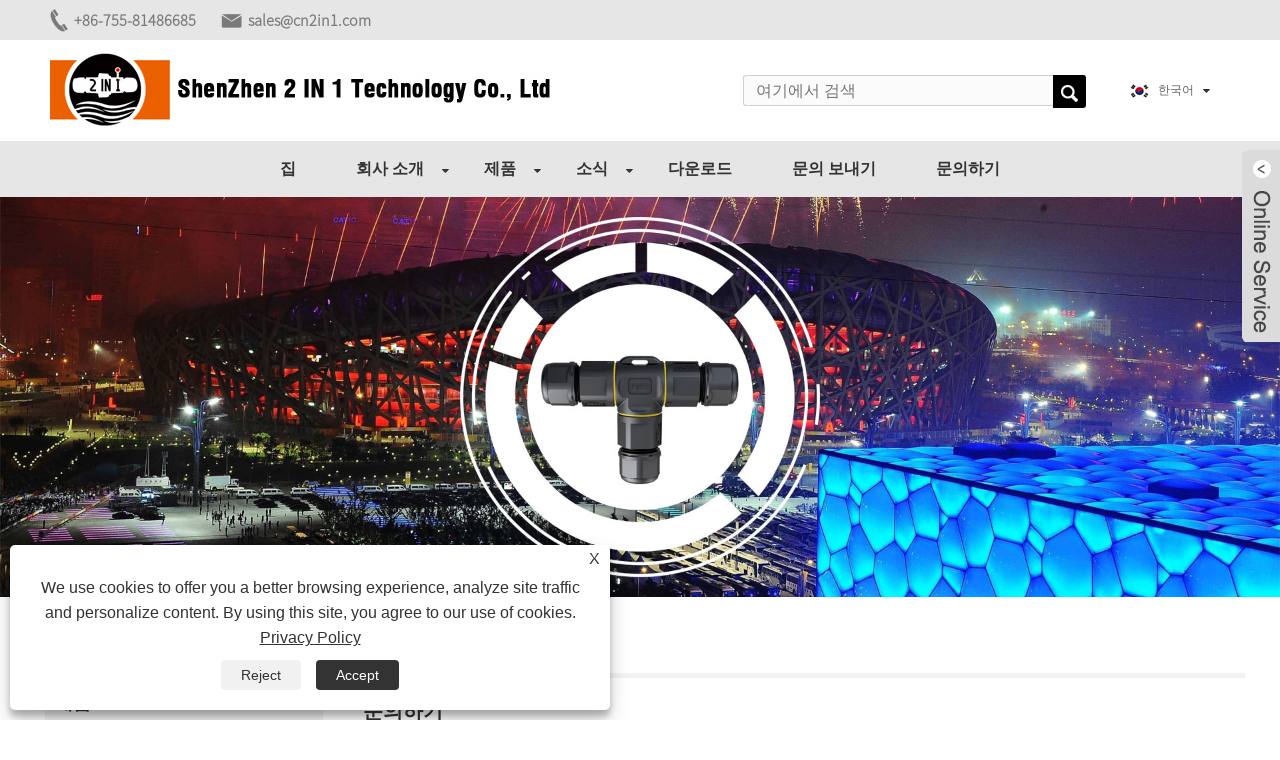

--- FILE ---
content_type: text/html; charset=utf-8
request_url: https://ko.2in1waterproofconnectors.com/contact.html
body_size: 10073
content:

<!DOCTYPE HTML>
<html lang="ko">
<head>
    <meta charset="utf-8" />
    
<title>연락처 - ShenZhen HuaYi-FaDa Technology CO., Ltd.</title>
<meta name="keywords" content="문의하기" />
<meta name="description" content="당신은 우리에게 전화, 이메일을 보낼 수 있습니다. 우리는 항상 귀하의 요구 사항을 충족하거나 귀하의 방문을 용이하게 할 준비가 되어 있습니다." />
<link rel="shortcut icon" href="/upload/6526/202109021538193700.ico" type="image/x-icon" />
<!-- Google tag (gtag.js) -->
<script async src="https://www.googletagmanager.com/gtag/js?id=G-TJEF0JC533"></script>
<script>
  window.dataLayer = window.dataLayer || [];
  function gtag(){dataLayer.push(arguments);}
  gtag('js', new Date());

  gtag('config', 'G-TJEF0JC533');
</script>
<link rel="dns-prefetch" href="https://style.trade-cloud.com.cn" />
<link rel="dns-prefetch" href="https://i.trade-cloud.com.cn" />
    <meta name="viewport" content="width=device-width, minimum-scale=0.25, maximum-scale=1.6, initial-scale=1.0" />
    <meta name="apple-mobile-web-app-capable" content="yes" />
    <meta name="twitter:card" content="summary" />
    <meta name="twitter:title" content="연락처 - ShenZhen HuaYi-FaDa Technology CO., Ltd." />
    <meta name="twitter:description" content="당신은 우리에게 전화, 이메일을 보낼 수 있습니다. 우리는 항상 귀하의 요구 사항을 충족하거나 귀하의 방문을 용이하게 할 준비가 되어 있습니다." />
    <meta name="twitter:image" content="https://ko.2in1waterproofconnectors.com/upload/6526/20210824131239328902.jpg" />
    <meta property="og:type" content="article" />
    <meta property="og:title" content="연락처 - ShenZhen HuaYi-FaDa Technology CO., Ltd." />
    <meta property="og:description" content="당신은 우리에게 전화, 이메일을 보낼 수 있습니다. 우리는 항상 귀하의 요구 사항을 충족하거나 귀하의 방문을 용이하게 할 준비가 되어 있습니다." />
    <meta property="og:url" content="https://ko.2in1waterproofconnectors.com/contact.html" />
    <meta property="og:site_name" content="Shenzhen 2 In 1 Technology Co., Ltd." />
    <link href="https://ko.2in1waterproofconnectors.com/contact.html" rel="canonical" />
    <link rel="stylesheet" href="https://style.trade-cloud.com.cn/Template/88/css/global.css" type="text/css" media="all" />
    <link rel="stylesheet" href="https://style.trade-cloud.com.cn/Template/88/css/product_list.css" type="text/css" media="all" />
    <link rel="stylesheet" href="https://style.trade-cloud.com.cn/Template/88/css/blockcategories.css" type="text/css" media="all" />
    <link rel="stylesheet" href="https://style.trade-cloud.com.cn/css/jm.css" type="text/css" media="all" />
    <link rel="stylesheet" href="https://style.trade-cloud.com.cn/Template/88/css/category.css" type="text/css" media="all" />
    
    <link rel="alternate" hreflang="en"  href="https://www.2in1waterproofconnectors.com/contact.html"/>
<link rel="alternate" hreflang="x-default"  href="https://www.2in1waterproofconnectors.com/contact.html"/>
<link rel="alternate" hreflang="es"  href="https://es.2in1waterproofconnectors.com/contact.html"/>
<link rel="alternate" hreflang="pt"  href="https://pt.2in1waterproofconnectors.com/contact.html"/>
<link rel="alternate" hreflang="ru"  href="https://ru.2in1waterproofconnectors.com/contact.html"/>
<link rel="alternate" hreflang="fr"  href="https://fr.2in1waterproofconnectors.com/contact.html"/>
<link rel="alternate" hreflang="ja"  href="https://ja.2in1waterproofconnectors.com/contact.html"/>
<link rel="alternate" hreflang="de"  href="https://de.2in1waterproofconnectors.com/contact.html"/>
<link rel="alternate" hreflang="vi"  href="https://vi.2in1waterproofconnectors.com/contact.html"/>
<link rel="alternate" hreflang="it"  href="https://it.2in1waterproofconnectors.com/contact.html"/>
<link rel="alternate" hreflang="nl"  href="https://nl.2in1waterproofconnectors.com/contact.html"/>
<link rel="alternate" hreflang="th"  href="https://th.2in1waterproofconnectors.com/contact.html"/>
<link rel="alternate" hreflang="pl"  href="https://pl.2in1waterproofconnectors.com/contact.html"/>
<link rel="alternate" hreflang="ko"  href="https://ko.2in1waterproofconnectors.com/contact.html"/>
<link rel="alternate" hreflang="sv"  href="https://sv.2in1waterproofconnectors.com/contact.html"/>
<link rel="alternate" hreflang="hu"  href="https://hu.2in1waterproofconnectors.com/contact.html"/>
<link rel="alternate" hreflang="ms"  href="https://ms.2in1waterproofconnectors.com/contact.html"/>
<link rel="alternate" hreflang="bn"  href="https://bn.2in1waterproofconnectors.com/contact.html"/>
<link rel="alternate" hreflang="da"  href="https://da.2in1waterproofconnectors.com/contact.html"/>
<link rel="alternate" hreflang="fi"  href="https://fi.2in1waterproofconnectors.com/contact.html"/>
<link rel="alternate" hreflang="hi"  href="https://hi.2in1waterproofconnectors.com/contact.html"/>
<link rel="alternate" hreflang="tl"  href="https://tl.2in1waterproofconnectors.com/contact.html"/>
<link rel="alternate" hreflang="tr"  href="https://tr.2in1waterproofconnectors.com/contact.html"/>
<link rel="alternate" hreflang="ga"  href="https://ga.2in1waterproofconnectors.com/contact.html"/>
<link rel="alternate" hreflang="ar"  href="https://ar.2in1waterproofconnectors.com/contact.html"/>
<link rel="alternate" hreflang="id"  href="https://id.2in1waterproofconnectors.com/contact.html"/>
<link rel="alternate" hreflang="no"  href="https://no.2in1waterproofconnectors.com/contact.html"/>
<link rel="alternate" hreflang="ur"  href="https://ur.2in1waterproofconnectors.com/contact.html"/>
<link rel="alternate" hreflang="cs"  href="https://cs.2in1waterproofconnectors.com/contact.html"/>
<link rel="alternate" hreflang="el"  href="https://el.2in1waterproofconnectors.com/contact.html"/>
<link rel="alternate" hreflang="uk"  href="https://uk.2in1waterproofconnectors.com/contact.html"/>
<link rel="alternate" hreflang="jv"  href="https://jw.2in1waterproofconnectors.com/contact.html"/>
<link rel="alternate" hreflang="fa"  href="https://fa.2in1waterproofconnectors.com/contact.html"/>
<link rel="alternate" hreflang="ta"  href="https://ta.2in1waterproofconnectors.com/contact.html"/>
<link rel="alternate" hreflang="te"  href="https://te.2in1waterproofconnectors.com/contact.html"/>
<link rel="alternate" hreflang="ne"  href="https://ne.2in1waterproofconnectors.com/contact.html"/>
<link rel="alternate" hreflang="my"  href="https://my.2in1waterproofconnectors.com/contact.html"/>
<link rel="alternate" hreflang="bg"  href="https://bg.2in1waterproofconnectors.com/contact.html"/>
<link rel="alternate" hreflang="lo"  href="https://lo.2in1waterproofconnectors.com/contact.html"/>
<link rel="alternate" hreflang="la"  href="https://la.2in1waterproofconnectors.com/contact.html"/>
<link rel="alternate" hreflang="kk"  href="https://kk.2in1waterproofconnectors.com/contact.html"/>
<link rel="alternate" hreflang="eu"  href="https://eu.2in1waterproofconnectors.com/contact.html"/>
<link rel="alternate" hreflang="az"  href="https://az.2in1waterproofconnectors.com/contact.html"/>
<link rel="alternate" hreflang="sk"  href="https://sk.2in1waterproofconnectors.com/contact.html"/>
<link rel="alternate" hreflang="mk"  href="https://mk.2in1waterproofconnectors.com/contact.html"/>
<link rel="alternate" hreflang="lt"  href="https://lt.2in1waterproofconnectors.com/contact.html"/>
<link rel="alternate" hreflang="et"  href="https://et.2in1waterproofconnectors.com/contact.html"/>
<link rel="alternate" hreflang="ro"  href="https://ro.2in1waterproofconnectors.com/contact.html"/>
<link rel="alternate" hreflang="sl"  href="https://sl.2in1waterproofconnectors.com/contact.html"/>
<link rel="alternate" hreflang="mr"  href="https://mr.2in1waterproofconnectors.com/contact.html"/>
<link rel="alternate" hreflang="sr"  href="https://sr.2in1waterproofconnectors.com/contact.html"/>

    
<link href="https://style.trade-cloud.com.cn/Template/88/css/main.css?v=0.02" rel="stylesheet">
<link href="https://style.trade-cloud.com.cn/Template/88/css/style.css" rel="stylesheet">
<link type="text/css" rel="stylesheet" href="https://style.trade-cloud.com.cn/Template/88/css/language.css" />
<link rel="stylesheet" href="https://style.trade-cloud.com.cn/Template/88/css/animate.min.css" >
<link type="text/css" rel="stylesheet" href="https://style.trade-cloud.com.cn/Template/88/css/custom_service_on.css" />
<link type="text/css" rel="stylesheet" href="https://style.trade-cloud.com.cn/Template/88/css/custom_service_off.css" />
<link type="text/css" rel="stylesheet" href="https://style.trade-cloud.com.cn/Template/88/css/bottom_service.css" />
<script type="text/javascript" src="https://style.trade-cloud.com.cn/js/jquery-1.11.0.min.js"></script>
<script type="text/javascript" src="https://style.trade-cloud.com.cn/Template/88/js/cloud-zoom.1.0.3.js"></script>
</head>
<body>
    
<div class="huop">
    <section class="layout">
        <div class="lopkl">
            <div class="head-contact">
                <div class="head-phone"><span data-txt="Phone"><b><a href="tel://+86-755-81486685">+86-755-81486685</a></b></span><a href="tel://+86-755-81486685"></a></div>
                <div class="head-email"><span data-txt="Email"><b><a href="https://ko.2in1waterproofconnectors.com/message.html">sales@cn2in1.com</a></b></span><a href="https://ko.2in1waterproofconnectors.com/message.html"></a></div>
            </div>
        </div>

    </section>
</div>
<header class="head-wrapper">
    <section class="topbar">
        <section class="nav-bar">
            <section class="layout">
                <section class="head-top">
                    <div class="logo"><a href="https://ko.2in1waterproofconnectors.com"><img src="/upload/6526/20210824131239328902.jpg" alt="Shenzhen 2 In 1 Technology Co., Ltd."></a></div>
                    <div class="change-language ensemble">
                        <div class="change-language-info">
                            <div class="change-language-title medium-title title-hide">
                                <div class="language-flag language-flag-en">
                                    <div class="language-flag"><a title="한국어" href="javascript:;"> <b class="country-flag"><img src="/upload/ko.gif" alt="한국어" /></b> <span>한국어</span> </a></div>
                                </div>
                                <b class="language-icon"></b>
                            </div>
                            <div class="change-language-cont sub-content">
                                <ul class="prisna-wp-translate-seo" id="prisna-translator-seo">
                                    <li class="language-flag"> <a title="English" href="https://www.2in1waterproofconnectors.com"> <b class="country-flag"><img src="/upload/en.gif" alt="English" /></b> <span>English</span> </a> </li><li class="language-flag"> <a title="Español" href="//es.2in1waterproofconnectors.com"> <b class="country-flag"><img src="/upload/es.gif" alt="Español" /></b> <span>Español</span> </a> </li><li class="language-flag"> <a title="Português" href="//pt.2in1waterproofconnectors.com"> <b class="country-flag"><img src="/upload/pt.gif" alt="Português" /></b> <span>Português</span> </a> </li><li class="language-flag"> <a title="русский" href="//ru.2in1waterproofconnectors.com"> <b class="country-flag"><img src="/upload/ru.gif" alt="русский" /></b> <span>русский</span> </a> </li><li class="language-flag"> <a title="Français" href="//fr.2in1waterproofconnectors.com"> <b class="country-flag"><img src="/upload/fr.gif" alt="Français" /></b> <span>Français</span> </a> </li><li class="language-flag"> <a title="日本語" href="//ja.2in1waterproofconnectors.com"> <b class="country-flag"><img src="/upload/ja.gif" alt="日本語" /></b> <span>日本語</span> </a> </li><li class="language-flag"> <a title="Deutsch" href="//de.2in1waterproofconnectors.com"> <b class="country-flag"><img src="/upload/de.gif" alt="Deutsch" /></b> <span>Deutsch</span> </a> </li><li class="language-flag"> <a title="tiếng Việt" href="//vi.2in1waterproofconnectors.com"> <b class="country-flag"><img src="/upload/vi.gif" alt="tiếng Việt" /></b> <span>tiếng Việt</span> </a> </li><li class="language-flag"> <a title="Italiano" href="//it.2in1waterproofconnectors.com"> <b class="country-flag"><img src="/upload/it.gif" alt="Italiano" /></b> <span>Italiano</span> </a> </li><li class="language-flag"> <a title="Nederlands" href="//nl.2in1waterproofconnectors.com"> <b class="country-flag"><img src="/upload/nl.gif" alt="Nederlands" /></b> <span>Nederlands</span> </a> </li><li class="language-flag"> <a title="ภาษาไทย" href="//th.2in1waterproofconnectors.com"> <b class="country-flag"><img src="/upload/th.gif" alt="ภาษาไทย" /></b> <span>ภาษาไทย</span> </a> </li><li class="language-flag"> <a title="Polski" href="//pl.2in1waterproofconnectors.com"> <b class="country-flag"><img src="/upload/pl.gif" alt="Polski" /></b> <span>Polski</span> </a> </li><li class="language-flag"> <a title="한국어" href="//ko.2in1waterproofconnectors.com"> <b class="country-flag"><img src="/upload/ko.gif" alt="한국어" /></b> <span>한국어</span> </a> </li><li class="language-flag"> <a title="Svenska" href="//sv.2in1waterproofconnectors.com"> <b class="country-flag"><img src="/upload/sv.gif" alt="Svenska" /></b> <span>Svenska</span> </a> </li><li class="language-flag"> <a title="magyar" href="//hu.2in1waterproofconnectors.com"> <b class="country-flag"><img src="/upload/hu.gif" alt="magyar" /></b> <span>magyar</span> </a> </li><li class="language-flag"> <a title="Malay" href="//ms.2in1waterproofconnectors.com"> <b class="country-flag"><img src="/upload/ms.gif" alt="Malay" /></b> <span>Malay</span> </a> </li><li class="language-flag"> <a title="বাংলা ভাষার" href="//bn.2in1waterproofconnectors.com"> <b class="country-flag"><img src="/upload/bn.gif" alt="বাংলা ভাষার" /></b> <span>বাংলা ভাষার</span> </a> </li><li class="language-flag"> <a title="Dansk" href="//da.2in1waterproofconnectors.com"> <b class="country-flag"><img src="/upload/da.gif" alt="Dansk" /></b> <span>Dansk</span> </a> </li><li class="language-flag"> <a title="Suomi" href="//fi.2in1waterproofconnectors.com"> <b class="country-flag"><img src="/upload/fi.gif" alt="Suomi" /></b> <span>Suomi</span> </a> </li><li class="language-flag"> <a title="हिन्दी" href="//hi.2in1waterproofconnectors.com"> <b class="country-flag"><img src="/upload/hi.gif" alt="हिन्दी" /></b> <span>हिन्दी</span> </a> </li><li class="language-flag"> <a title="Pilipino" href="//tl.2in1waterproofconnectors.com"> <b class="country-flag"><img src="/upload/tl.gif" alt="Pilipino" /></b> <span>Pilipino</span> </a> </li><li class="language-flag"> <a title="Türkçe" href="//tr.2in1waterproofconnectors.com"> <b class="country-flag"><img src="/upload/tr.gif" alt="Türkçe" /></b> <span>Türkçe</span> </a> </li><li class="language-flag"> <a title="Gaeilge" href="//ga.2in1waterproofconnectors.com"> <b class="country-flag"><img src="/upload/ga.gif" alt="Gaeilge" /></b> <span>Gaeilge</span> </a> </li><li class="language-flag"> <a title="العربية" href="//ar.2in1waterproofconnectors.com"> <b class="country-flag"><img src="/upload/ar.gif" alt="العربية" /></b> <span>العربية</span> </a> </li><li class="language-flag"> <a title="Indonesia" href="//id.2in1waterproofconnectors.com"> <b class="country-flag"><img src="/upload/id.gif" alt="Indonesia" /></b> <span>Indonesia</span> </a> </li><li class="language-flag"> <a title="Norsk‎" href="//no.2in1waterproofconnectors.com"> <b class="country-flag"><img src="/upload/no.gif" alt="Norsk‎" /></b> <span>Norsk‎</span> </a> </li><li class="language-flag"> <a title="تمل" href="//ur.2in1waterproofconnectors.com"> <b class="country-flag"><img src="/upload/urdu.gif" alt="تمل" /></b> <span>تمل</span> </a> </li><li class="language-flag"> <a title="český" href="//cs.2in1waterproofconnectors.com"> <b class="country-flag"><img src="/upload/cs.gif" alt="český" /></b> <span>český</span> </a> </li><li class="language-flag"> <a title="ελληνικά" href="//el.2in1waterproofconnectors.com"> <b class="country-flag"><img src="/upload/el.gif" alt="ελληνικά" /></b> <span>ελληνικά</span> </a> </li><li class="language-flag"> <a title="український" href="//uk.2in1waterproofconnectors.com"> <b class="country-flag"><img src="/upload/uk.gif" alt="український" /></b> <span>український</span> </a> </li><li class="language-flag"> <a title="Javanese" href="//jw.2in1waterproofconnectors.com"> <b class="country-flag"><img src="/upload/javanese.gif" alt="Javanese" /></b> <span>Javanese</span> </a> </li><li class="language-flag"> <a title="فارسی" href="//fa.2in1waterproofconnectors.com"> <b class="country-flag"><img src="/upload/fa.gif" alt="فارسی" /></b> <span>فارسی</span> </a> </li><li class="language-flag"> <a title="தமிழ்" href="//ta.2in1waterproofconnectors.com"> <b class="country-flag"><img src="/upload/tamil.gif" alt="தமிழ்" /></b> <span>தமிழ்</span> </a> </li><li class="language-flag"> <a title="తెలుగు" href="//te.2in1waterproofconnectors.com"> <b class="country-flag"><img src="/upload/telugu.gif" alt="తెలుగు" /></b> <span>తెలుగు</span> </a> </li><li class="language-flag"> <a title="नेपाली" href="//ne.2in1waterproofconnectors.com"> <b class="country-flag"><img src="/upload/nepali.gif" alt="नेपाली" /></b> <span>नेपाली</span> </a> </li><li class="language-flag"> <a title="Burmese" href="//my.2in1waterproofconnectors.com"> <b class="country-flag"><img src="/upload/my.gif" alt="Burmese" /></b> <span>Burmese</span> </a> </li><li class="language-flag"> <a title="български" href="//bg.2in1waterproofconnectors.com"> <b class="country-flag"><img src="/upload/bg.gif" alt="български" /></b> <span>български</span> </a> </li><li class="language-flag"> <a title="ລາວ" href="//lo.2in1waterproofconnectors.com"> <b class="country-flag"><img src="/upload/lo.gif" alt="ລາວ" /></b> <span>ລາວ</span> </a> </li><li class="language-flag"> <a title="Latine" href="//la.2in1waterproofconnectors.com"> <b class="country-flag"><img src="/upload/la.gif" alt="Latine" /></b> <span>Latine</span> </a> </li><li class="language-flag"> <a title="Қазақша" href="//kk.2in1waterproofconnectors.com"> <b class="country-flag"><img src="/upload/kk.gif" alt="Қазақша" /></b> <span>Қазақша</span> </a> </li><li class="language-flag"> <a title="Euskal" href="//eu.2in1waterproofconnectors.com"> <b class="country-flag"><img src="/upload/eu.gif" alt="Euskal" /></b> <span>Euskal</span> </a> </li><li class="language-flag"> <a title="Azərbaycan" href="//az.2in1waterproofconnectors.com"> <b class="country-flag"><img src="/upload/az.gif" alt="Azərbaycan" /></b> <span>Azərbaycan</span> </a> </li><li class="language-flag"> <a title="Slovenský jazyk" href="//sk.2in1waterproofconnectors.com"> <b class="country-flag"><img src="/upload/sk.gif" alt="Slovenský jazyk" /></b> <span>Slovenský jazyk</span> </a> </li><li class="language-flag"> <a title="Македонски" href="//mk.2in1waterproofconnectors.com"> <b class="country-flag"><img src="/upload/mk.gif" alt="Македонски" /></b> <span>Македонски</span> </a> </li><li class="language-flag"> <a title="Lietuvos" href="//lt.2in1waterproofconnectors.com"> <b class="country-flag"><img src="/upload/lt.gif" alt="Lietuvos" /></b> <span>Lietuvos</span> </a> </li><li class="language-flag"> <a title="Eesti Keel" href="//et.2in1waterproofconnectors.com"> <b class="country-flag"><img src="/upload/et.gif" alt="Eesti Keel" /></b> <span>Eesti Keel</span> </a> </li><li class="language-flag"> <a title="Română" href="//ro.2in1waterproofconnectors.com"> <b class="country-flag"><img src="/upload/ro.gif" alt="Română" /></b> <span>Română</span> </a> </li><li class="language-flag"> <a title="Slovenski" href="//sl.2in1waterproofconnectors.com"> <b class="country-flag"><img src="/upload/sl.gif" alt="Slovenski" /></b> <span>Slovenski</span> </a> </li><li class="language-flag"> <a title="मराठी" href="//mr.2in1waterproofconnectors.com"> <b class="country-flag"><img src="/upload/marathi.gif" alt="मराठी" /></b> <span>मराठी</span> </a> </li><li class="language-flag"> <a title="Srpski језик" href="//sr.2in1waterproofconnectors.com"> <b class="country-flag"><img src="/upload/sr.gif" alt="Srpski језик" /></b> <span>Srpski језик</span> </a> </li>
                                </ul>
                            </div>
                        </div>
                    </div>
                    <section class="head-search">
                        <input id="txtsearch" class="search-ipt" type="text" placeholder="여기에서 검색">
                        <input class="search-btn" type="button" value="" onclick="window.location.href = '/products.html?keyword=' + MM_findObj('txtsearch').value">
                    </section>
                </section>
            </section>
            <section class="nav-wrap">
                <ul class="nav">
                    <li><a href="https://ko.2in1waterproofconnectors.com/" title="집">집</a></li><li><a href="https://ko.2in1waterproofconnectors.com/about.html" title="회사 소개">회사 소개</a><ul><li><a title="소개" href="https://ko.2in1waterproofconnectors.com/about.html">소개</a></li><li><a title="역사" href="https://ko.2in1waterproofconnectors.com/about-247604.html">역사</a></li><li><a title="인증서" href="https://ko.2in1waterproofconnectors.com/about-247601.html">인증서</a></li><li><a title="장비" href="https://ko.2in1waterproofconnectors.com/about-247603.html">장비</a></li><li><a title="애플리케이션" href="https://ko.2in1waterproofconnectors.com/about-247602.html">애플리케이션</a></li></ul></li><li><a href="https://ko.2in1waterproofconnectors.com/products.html" title="제품">제품</a><ul><li><a title="UL 커넥터" href="https://ko.2in1waterproofconnectors.com/ul-connector">UL 커넥터</a><ul><li><a title="나사 커넥터" href="https://ko.2in1waterproofconnectors.com/screw-connector">나사 커넥터</a></li><li><a title="UL 방수 케이블 커넥터" href="https://ko.2in1waterproofconnectors.com/ul-waterproof-cable-connector">UL 방수 케이블 커넥터</a></li><li><a title="UL M15 커넥터" href="https://ko.2in1waterproofconnectors.com/ul-m15-connector">UL M15 커넥터</a></li></ul></li><li><a title="방수 나사 커넥터" href="https://ko.2in1waterproofconnectors.com/waterproof-screw-connector">방수 나사 커넥터</a><ul><li><a title="방수 양방향 커넥터" href="https://ko.2in1waterproofconnectors.com/waterproof-2-way-connector">방수 양방향 커넥터</a></li><li><a title="방수 3방향 커넥터" href="https://ko.2in1waterproofconnectors.com/waterproof-3-way-connector">방수 3방향 커넥터</a></li><li><a title="방수 암 커넥터" href="https://ko.2in1waterproofconnectors.com/waterproof-male-female-connector">방수 암 커넥터</a></li></ul></li><li><a title="방수 원형 커넥터" href="https://ko.2in1waterproofconnectors.com/waterproof-circular-connector">방수 원형 커넥터</a><ul><li><a title="M14 방수 커넥터" href="https://ko.2in1waterproofconnectors.com/m14-waterproof-connector">M14 방수 커넥터</a></li><li><a title="M16 방수 커넥터" href="https://ko.2in1waterproofconnectors.com/m16-waterproof-connector">M16 방수 커넥터</a></li><li><a title="M19 방수 커넥터" href="https://ko.2in1waterproofconnectors.com/m19-waterproof-connector">M19 방수 커넥터</a></li><li><a title="M21 방수 커넥터" href="https://ko.2in1waterproofconnectors.com/m21-waterproof-connector">M21 방수 커넥터</a></li><li><a title="M26 방수 커넥터" href="https://ko.2in1waterproofconnectors.com/m26-waterproof-connector">M26 방수 커넥터</a></li><li><a title="M40 방수 커넥터" href="https://ko.2in1waterproofconnectors.com/m40-waterproof-connector">M40 방수 커넥터</a></li></ul></li><li><a title="방수 케이블 커넥터" href="https://ko.2in1waterproofconnectors.com/waterproof-cable-connector">방수 케이블 커넥터</a><ul><li><a title="M6 커넥터" href="https://ko.2in1waterproofconnectors.com/m6-connector">M6 커넥터</a></li><li><a title="M8 커넥터" href="https://ko.2in1waterproofconnectors.com/m8-connector">M8 커넥터</a></li><li><a title="M10 커넥터" href="https://ko.2in1waterproofconnectors.com/m10-connector">M10 커넥터</a></li><li><a title="M12 커넥터" href="https://ko.2in1waterproofconnectors.com/m12-connector">M12 커넥터</a></li><li><a title="M16 커넥터" href="https://ko.2in1waterproofconnectors.com/m16-connector">M16 커넥터</a></li><li><a title="M20 커넥터" href="https://ko.2in1waterproofconnectors.com/m20-connector">M20 커넥터</a></li></ul></li><li><a title="방수 LED 커넥터" href="https://ko.2in1waterproofconnectors.com/waterproof-led-connector">방수 LED 커넥터</a><ul><li><a title="M15 커넥터" href="https://ko.2in1waterproofconnectors.com/m15-connector">M15 커넥터</a></li><li><a title="M19 커넥터" href="https://ko.2in1waterproofconnectors.com/m19-connector">M19 커넥터</a></li></ul></li><li><a title="방수 빠른 연결 해제 와이어 커넥터" href="https://ko.2in1waterproofconnectors.com/waterproof-quick-disconnect-wire-connectors">방수 빠른 연결 해제 와이어 커넥터</a><ul><li><a title="와고 커넥터" href="https://ko.2in1waterproofconnectors.com/wago-connector">와고 커넥터</a></li><li><a title="빠른 연결 해제 와이어 커넥터" href="https://ko.2in1waterproofconnectors.com/quick-disconnect-wire-connector">빠른 연결 해제 와이어 커넥터</a></li></ul></li><li><a title="방수 패널 실장 커넥터" href="https://ko.2in1waterproofconnectors.com/waterproof-panel-mount-connector">방수 패널 실장 커넥터</a></li><li><a title="RJ45 방수 커넥터" href="https://ko.2in1waterproofconnectors.com/rj45-waterproof-connector">RJ45 방수 커넥터</a><ul><li><a title="RJ45 패널 마운트" href="https://ko.2in1waterproofconnectors.com/rj45-panel-mount">RJ45 패널 마운트</a></li><li><a title="RJ45 와이어 커넥터" href="https://ko.2in1waterproofconnectors.com/rj45-wire-connector">RJ45 와이어 커넥터</a></li></ul></li><li><a title="방수 전기 접속 배선함" href="https://ko.2in1waterproofconnectors.com/waterproof-electrical-junction-box">방수 전기 접속 배선함</a></li><li><a title="방수 전원 커넥터" href="https://ko.2in1waterproofconnectors.com/waterproof-power-connector">방수 전원 커넥터</a><ul><li><a title="M26 방수 전원 커넥터" href="https://ko.2in1waterproofconnectors.com/m26-waterproof-power-connector">M26 방수 전원 커넥터</a></li></ul></li><li><a title="태양광 발전 커넥터" href="https://ko.2in1waterproofconnectors.com/solar-power-connector">태양광 발전 커넥터</a></li></ul></li><li><a href="https://ko.2in1waterproofconnectors.com/news.html" title="소식">소식</a><ul><li><a title="회사 뉴스" href="https://ko.2in1waterproofconnectors.com/news-58127.html">회사 뉴스</a></li><li><a title="산업 뉴스" href="https://ko.2in1waterproofconnectors.com/news-58128.html">산업 뉴스</a></li></ul></li><li><a href="https://ko.2in1waterproofconnectors.com/download.html" title="다운로드">다운로드</a></li><li><a href="https://ko.2in1waterproofconnectors.com/message.html" title="문의 보내기">문의 보내기</a></li><li><a href="https://ko.2in1waterproofconnectors.com/contact.html" title="문의하기">문의하기</a></li>
                </ul>
                <script>
                    function MM_findObj(n, d) {
                        var p, i, x; if (!d) d = document; if ((p = n.indexOf("?")) > 0 && parent.frames.length) {
                            d = parent.frames[n.substring(p + 1)].document; n = n.substring(0, p);
                        }
                        if (!(x = d[n]) && d.all) x = d.all[n]; for (i = 0; !x && i < d.forms.length; i++) x = d.forms[i][n];
                        for (i = 0; !x && d.layers && i < d.layers.length; i++) x = MM_findObj(n, d.layers[i].document);
                        if (!x && d.getElementById) x = d.getElementById(n); return x;
                    }</script>
            </section>
        </section>
    </section>
</header>

    <div class="nav-banner page-banner">
        <div class="page-bannertxt">
            
        </div>
        <img src="/upload/6526/20210831164326943779.jpg" />
    </div>
    <script type="text/javascript" src="https://style.trade-cloud.com.cn/js/global.js"></script>
    <script type="text/javascript" src="https://style.trade-cloud.com.cn/js/treeManagement.js"></script>
    <script type="text/javascript" src="/js/js.js"></script>
    <div id="page">
        <div class="columns-container">
            <div id="columns" class="container">
                <div class="breadcrumb clearfix">
                    <a class="home" href="/"><i class="icon-home">집</i></a>
                    <span class="navigation-pipe">&gt;</span>
                    <span class="navigation_page"><a>문의하기</a></span>
                </div>
                <div class="row">
                    <div id="top_column" class="center_column col-xs-12 col-sm-12"></div>
                </div>
                <div class="row">
                    <div id="left_column" class="column col-xs-12 col-sm-3">
                        
<div id="categories_block_left" class="block">
    <form class="left-search" action="/products.html" method="get" style="display:none;">
        <input type="text" class="search-t" name="keyword" id="search-t" placeholder="Search" required="required" />
        <input id="search-b" class="search-b" type="submit" value="" />
    </form>
    <h2 class="title_block">제품</h2>
    <div class="block_content">
        <ul class="tree dhtml" style="display: block;">
            <li><h3><a href="/ul-connector">UL 커넥터</a></h3><ul><li><a href="/screw-connector">나사 커넥터</a></li><li><a href="/ul-waterproof-cable-connector">UL 방수 케이블 커넥터</a></li><li><a href="/ul-m15-connector">UL M15 커넥터</a></li></ul></li><li><h3><a href="/waterproof-screw-connector">방수 나사 커넥터</a></h3><ul><li><a href="/waterproof-2-way-connector">방수 양방향 커넥터</a></li><li><a href="/waterproof-3-way-connector">방수 3방향 커넥터</a></li><li><a href="/waterproof-male-female-connector">방수 암 커넥터</a></li></ul></li><li><h3><a href="/waterproof-circular-connector">방수 원형 커넥터</a></h3><ul><li><a href="/m14-waterproof-connector">M14 방수 커넥터</a></li><li><a href="/m16-waterproof-connector">M16 방수 커넥터</a></li><li><a href="/m19-waterproof-connector">M19 방수 커넥터</a></li><li><a href="/m21-waterproof-connector">M21 방수 커넥터</a></li><li><a href="/m26-waterproof-connector">M26 방수 커넥터</a></li><li><a href="/m40-waterproof-connector">M40 방수 커넥터</a></li></ul></li><li><h3><a href="/waterproof-cable-connector">방수 케이블 커넥터</a></h3><ul><li><a href="/m6-connector">M6 커넥터</a></li><li><a href="/m8-connector">M8 커넥터</a></li><li><a href="/m10-connector">M10 커넥터</a></li><li><a href="/m12-connector">M12 커넥터</a></li><li><a href="/m16-connector">M16 커넥터</a></li><li><a href="/m20-connector">M20 커넥터</a></li></ul></li><li><h3><a href="/waterproof-led-connector">방수 LED 커넥터</a></h3><ul><li><a href="/m15-connector">M15 커넥터</a></li><li><a href="/m19-connector">M19 커넥터</a></li></ul></li><li><h3><a href="/waterproof-quick-disconnect-wire-connectors">방수 빠른 연결 해제 와이어 커넥터</a></h3><ul><li><a href="/wago-connector">와고 커넥터</a></li><li><a href="/quick-disconnect-wire-connector">빠른 연결 해제 와이어 커넥터</a></li></ul></li><li><h3><a href="/waterproof-panel-mount-connector">방수 패널 실장 커넥터</a></h3></li><li><h3><a href="/rj45-waterproof-connector">RJ45 방수 커넥터</a></h3><ul><li><a href="/rj45-panel-mount">RJ45 패널 마운트</a></li><li><a href="/rj45-wire-connector">RJ45 와이어 커넥터</a></li></ul></li><li><h3><a href="/waterproof-electrical-junction-box">방수 전기 접속 배선함</a></h3></li><li><h3><a href="/waterproof-power-connector">방수 전원 커넥터</a></h3><ul><li><a href="/m26-waterproof-power-connector">M26 방수 전원 커넥터</a></li></ul></li><li><h3><a href="/solar-power-connector">태양광 발전 커넥터</a></h3></li>
        </ul>
    </div>
</div>
<div id="new-products_block_right" class="block products_block">
    <h2 class="title_block">신제품</h2>
    <div class="block_content products-block">
        <ul class="products">
            <li class="clearfix"><a class="products-block-image" href="/2-way-waterproof-screw-connector.html"><img class="replace-2x img-responsive" src="/upload/6526/2-way-waterproof-screw-connector_726199.jpg" alt="2 웨이 방수 나사 커넥터" style="width:100px;" onerror="this.src='https://i.trade-cloud.com.cn/images/noimage.gif'"/></a><div class="product-content"><h5><a class="product-name" href="/2-way-waterproof-screw-connector.html">2 웨이 방수 나사 커넥터</a></h5><div class="price-box"></div></div></li><li class="clearfix"><a class="products-block-image" href="/outdoor-ip67-straight-screw-waterproof-light-power-connector.html"><img class="replace-2x img-responsive" src="/upload/6526/outdoor-ip67-straight-screw-waterproof-light-power-connector_346942.jpg" alt="실외 IP67 스트레이트 스크류 방수 라이트 파워 커넥터" style="width:100px;" onerror="this.src='https://i.trade-cloud.com.cn/images/noimage.gif'"/></a><div class="product-content"><h5><a class="product-name" href="/outdoor-ip67-straight-screw-waterproof-light-power-connector.html">실외 IP67 스트레이트 스크류 방수 라이트 파워 커넥터</a></h5><div class="price-box"></div></div></li><li class="clearfix"><a class="products-block-image" href="/watertight-circular-thread-screw-connectors.html"><img class="replace-2x img-responsive" src="/upload/6526/watertight-circular-thread-screw-connectors_964237.jpg" alt="수성 원형 나사 나사 커넥터" style="width:100px;" onerror="this.src='https://i.trade-cloud.com.cn/images/noimage.gif'"/></a><div class="product-content"><h5><a class="product-name" href="/watertight-circular-thread-screw-connectors.html">수성 원형 나사 나사 커넥터</a></h5><div class="price-box"></div></div></li><li class="clearfix"><a class="products-block-image" href="/watertight-circular-wire-connectors.html"><img class="replace-2x img-responsive" src="/upload/6526/watertight-circular-wire-connectors_47992.jpg" alt="수중 원형 와이어 커넥터" style="width:100px;" onerror="this.src='https://i.trade-cloud.com.cn/images/noimage.gif'"/></a><div class="product-content"><h5><a class="product-name" href="/watertight-circular-wire-connectors.html">수중 원형 와이어 커넥터</a></h5><div class="price-box"></div></div></li>
        </ul>
        <div>
            <li><a class="btn btn-default button button-small" href="/products.html"><span>모든 신제품</span></a></li>
        </div>
    </div>
</div>

                    </div>
                    <div id="center_column" class="center_column col-xs-12 col-sm-9">
                        <div class="content_scene_cat">
                            <div class="content_scene_cat_bg" style="padding-right: 10px;">
                                <div class="cat_desc">
                                    <span class="category-name">
                                        <h1>
                                            문의하기</h1>
                                    </span>
                                    <div id="category_description_short" class="rte">
                                        <div id="conytu">
                                            <style>
.lxwm a{color:inherit; float:none;}
.lxwm p{ margin:10px 0;}
</style>
<p>
	<br />
</p>
<div class="lxwm">
	<h2>
		<p class="MsoNormal" style="font-size:24px;margin-bottom:10px;color:#111111;">ShenZhen 2 IN 1 Technology Co., Ltd.</p>
	</h2>
	<p>
		<br />
	</p>
	<p class="MsoNormal">
		<span style="font-size:16px;"><strong>주소:</strong>Bldg 25, JinMing Industrial Zone,DaLang Street, LongHua 지구, ShenZhen, 518109</span> 
	</p>
	<p class="MsoNormal">
		<span><span style="font-size:16px;"><strong>전화:</strong></span><a href="tel:+86-755-81486685"><span style="font-size:16px;">+86-755-81486685</span></a></span> 
	</p>
	<p class="MsoNormal">
		<span><span style="font-size:16px;"><strong>이동하는:</strong></span><a href="tel:+86-13570826300"><span style="font-size:16px;">+86-13570826300</span></a></span> 
	</p>
	<p class="MsoNormal">
		<span style="text-indent:0pt;font-size:16px;"><span style="font-size:16px;"><strong>이메일:</strong></span><a style="color:inherit;" href="mailto:sales@cn2in1.com">sales@cn2in1.com</a></span> 
	</p>
	<p style="font-size:16px;">
		<span style="text-indent:0pt;font-size:16px;"><strong><span style="font-size:16px;">웹사이트:</span></strong></span><a style="color:inherit;" href="https://www.hyfdwaterproofconnector.com/">www.hyfdwaterproofconnector.com</a> 
	</p>
</div>
                                        </div>
                                    </div>
                                    <div id="form1" name="form1">

                                        <div class="plane-body">
                                            <h2>
                                                <strong>
                                                    문의 보내기
                                                </strong>
                                            </h2>
                                            <br>
                                            <br>
                                            <input name="category" id="category" value="72" type="hidden">
                                            <input name="dir" value="after-sale-support" type="hidden">

                                            <div class="form-group" id="form-group-6">

                                                <input class="form-control" id="title" name="subject" maxlength="150" required placeholder="주제*" type="text">
                                            </div>
                                            <div class="form-group" id="form-group-6">

                                                <input class="form-control" id="Company" maxlength="100" name="Company" required placeholder="회사" type="text">
                                            </div>

                                            <div class="form-group" id="form-group-6">

                                                <input class="form-control" id="Email" name="Email" maxlength="100" required placeholder="이메일*" type="email">
                                            </div>

                                            <div class="form-group" id="form-group-11">

                                                <input class="form-control" id="name" maxlength="45" name="name" required placeholder="이름*" type="text">
                                            </div>


                                            <div class="form-group" id="form-group-12">

                                                <input class="form-control" id="tel" maxlength="45" name="tel" required placeholder="전화 / 왓츠앱" type="text">
                                            </div>

                                            <div class="form-group" id="form-group-14">

                                                <textarea type="text" class="form-control" name="message" id="content" placeholder="콘텐츠*"></textarea>

                                            </div>
                                            <div class="form-group" id="form-group-4">
                                                <input name="action" value="addmesy" type="hidden">
                                                <input value="제출하다" name="cmdOk" class="btn btn-submit" onclick="validate11()" type="submit">
                                            </div>
                                        </div>
                                    </div>
                                </div>
                            </div>
                        </div>
                    </div>
                </div>
            </div>
        </div>
    </div>
    <script>
        var ttt = 0;
        function validate11() {
            var strSubject, strCompany, strEmail, strName, strTel, strMessage, strCode;
            strSubject = $("#title").val();
            strCompany = $("#Company").val();
            strEmail = $("#Email").val();
            strName = $("#name").val();
            strTel = $("#tel").val();
            strMessage = $("#content").val();
            strCode = "-";

            if (strSubject == "") {
                if (true) {
                        alert("귀하의 주제");
                    $("#title").focus();
                    return false;
                }
            }
            if (strCompany == "") {
                if (false) {
                        alert("귀하의 회사");
                    $("#Company").focus();
                    return false;
                }
            }
            if (strEmail == "") {
                if (true) {
                        alert("귀하의 이메일");
                        $("#Email").focus();
                        return false;
                    }
                } else {
                    var myreg = /^[\w!#$%&'*+/=?^_`{|}~-]+(?:\.[\w!#$%&'*+/=?^_`{|}~-]+)*@(?:[\w](?:[\w-]*[\w])?\.)+[\w](?:[\w-]*[\w])?/;
                    if (!myreg.test(strEmail)) {
                        alert("이메일 형식 오류");
                        $("#Email").focus();
                        return false;
                    }
                }
                if (strName == "") {
                    if (true) {
                        alert("귀하의 이름");
                        $("#name").focus();
                        return false;
                    }
                }
                if (strTel == "") {
                    if (false) {
                        alert("귀하의 전화 / 왓츠앱");
                        $("#tel").focus();
                        return false;
                    }
                }
                if (strMessage == "") {
                    if (true) {
                    alert("귀하의 콘텐츠");
                    $("#content").focus();
                    return false;
                }
            }

            if (ttt == 1) { alert("5 s！"); return false; }
            ttt = 1;
            var timer1 = setTimeout("timerli()", 5000);

            try {
                var url = window.location.pathname;
                $.ajax({
                    type: "POST",
                    url: "/js/AjaxData.ashx",
                    data: "Action=AddBook&Name=" + encodeURIComponent(strName) + "&Title=" + encodeURIComponent(strSubject) + "&Company=" + encodeURIComponent(strCompany)
                        + "&Tel=" + encodeURIComponent(strTel) + "&Url=" + encodeURIComponent(url) + "&Email=" + encodeURIComponent(strEmail) + "&Content=" + encodeURIComponent(strMessage) + "&Yzm=" + encodeURIComponent(strCode),
                    success: function (ret) {
                        if (strSubject == "I'd like samples and price lists of your company.") {
                            alert(ret);
                            $("#AddEmail").val("");
                        }
                        else {
                            if (ret == "200") {
                                window.location.href = "/thank.html";
                            }
                            else {
                                alert(ret);
                            }
                        }
                    }
                });
            }
            catch (ex) { alert("Erro:" + ex); }
        }
        function timerli() { ttt = 0; } //重置时间
    </script>
    



<link rel="stylesheet" href="https://style.trade-cloud.com.cn/css/center.css" type="text/css" media="all" />
 




    

<script type="text/javascript" src="/OnlineService/10/js/custom_service.js"></script>

<link type="text/css" rel="stylesheet" href="/OnlineService/10/css/custom_service_off.css" />

<aside class="scrollsidebar" id="scrollsidebar">
    <section class="side_content">
        <div class="side_list">
            <header class="hd">
                <img src="/OnlineService/10/images/title_pic.png" alt="LiveChat">
            </header>
            <div class="cont">
                <li><a class="ri_Email" href="/message.html" title="Sales@cn2in1.com" target="_blank">HuaYi-FaDa</a></li><li><a class="ri_WhatsApp" href="https://api.whatsapp.com/send?phone=+86-13570826300 &text=Hello" title="+86-13570826300 " target="_blank">HuaYi-FaDa</a></li><li><a class="ri_Teams" href="sky2in1" title="sky2in1" target="_blank">HuaYi-FaDa</a></li><li><a class="ri_QQ" href="//wpa.qq.com/msgrd?v=3&uin=2178172150&menu=yes" title="2178172150" target="_blank">HuaYi-FaDa</a></li> 
            </div>
            <div class="t-code"><img src="/upload/6526/20210902153819107714.png" alt="QR" /></div>
            <div class="side_title">LiveChat<a href="javascript://" class="close_btn"><span>close</span></a></div>
        </div>
    </section>
    <div class="show_btn"></div>
</aside>
<script>
    $(".show_btn").click(function () {
        $(".side_content").css("width", "177px");
        $(".show_btn").hide();
    })
    $(".close_btn").click(function () {
        $(".side_content").css("width", "0px");
        $(".show_btn").show();
    })
</script>




<script type="text/javascript">
    $(function () {
        $("#scrollsidebar").fix({
            float: 'right',
            durationTime: 400
        });
		$(".privacy-close").click(function(){
		$("#privacy-prompt").css("display","none");
			});
    });
</script>
<link href="https://style.trade-cloud.com.cn/css/iconfont.css" rel="stylesheet" />
<script src="https://style.trade-cloud.com.cn/js/iconfont.js"></script>
<div class="privacy-prompt" id="privacy-prompt">
<div class="privacy-close">X</div>
    	    <div class="text">
    	            We use cookies to offer you a better browsing experience, analyze site traffic and personalize content. By using this site, you agree to our use of cookies. 
    	        <a href="/privacy-policy.html" rel='nofollow' target="_blank">Privacy Policy</a>
    	    </div>
    	    <div class="agree-btns">
        	    <a class="agree-btn" onclick="myFunction()" id="reject-btn"   href="javascript:;">
        	        Reject
        	    </a>
        	    <a class="agree-btn" onclick="closeclick()" style="margin-left:15px;" id="agree-btn" href="javascript:;">
        	        Accept
        	    </a>
    	    </div>
    	</div>
    <link href="/css/privacy.css" rel="stylesheet" type="text/css"  />	
	<script src="/js/privacy.js"></script>
    
<script type="text/javascript" src="https://style.trade-cloud.com.cn/Template/88/js/custom_service.js"></script>
<div class="mobile-foot-contact">
    <div class="head-phone">
        <span data-txt="왓츠앱"><b>8613570826300 </b></span>
        <a href="https://api.whatsapp.com/send?phone=8613570826300 &text=Hello"></a>
    </div>
    <div class="head-email">
        <span data-txt="Email"><b><a href="/message.html">sales@cn2in1.com</a></b></span><a href="/message.html"></a>
    </div>
</div>
<footer class="foot-wrapper">
    <section class="layout">
        <section class="gm-sep foot-items">

            <section class="foot-item foot-item-hide  foot-item-contact">
                <h2 class="foot-tit">문의하기</h2>
                <div class="foot-cont">
                    <ul class="contact">
                        <li class="foot-addr">주소: Bldg 25, Jinming Industrial Zone, Dalang Street, Longhua District, Shenzhen, 518109</li><li class="foot-phone">전화:<a href="tel:+86-755-81486685">+86-755-81486685</a></li><li class="foot-phone">핸드폰:<a href="tel:+86-13570826300">+86-13570826300</a></li> <li class="foot-email">이메일: <a href="https://ko.2in1waterproofconnectors.com/message.html" title="sales@cn2in1.com"> sales@cn2in1.com</a></li>
                    </ul>
                </div>
            </section>
            <section class="foot-item foot-item-hide  foot-item-Company">
                <h2 class="foot-tit">탐색</h2>
                <div class="foot-cont">
                    <ul class="company">
                        <li><a href="https://ko.2in1waterproofconnectors.com/">집</a></li><li><a href="https://ko.2in1waterproofconnectors.com/about.html">회사 소개</a></li><li><a href="https://ko.2in1waterproofconnectors.com/products.html">제품</a></li><li><a href="https://ko.2in1waterproofconnectors.com/news.html">소식</a></li><li><a href="https://ko.2in1waterproofconnectors.com/download.html">다운로드</a></li><li><a href="https://ko.2in1waterproofconnectors.com/message.html">문의 보내기</a></li><li><a href="https://ko.2in1waterproofconnectors.com/contact.html">문의하기</a></li>
                    </ul>
                </div>
            </section>
            <section class="foot-item foot-item-hide  foot-item-inquiry">
                <h2 class="foot-tit">가격표에 대한 문의</h2>
                <div class="foot-cont">
                    <div class="subscribe">
                        <p>
                            방수 나사 커넥터, 방수 케이블 커넥터, M6 커넥터 또는 가격표에 대한 문의 사항은 이메일을 남겨 주시면 24시간 이내에 연락 드리겠습니다.
                        </p>
                        <div class="subscribe-form">
                            <input class="subscribe-ipt" type="text" id="AddEmail" value="귀하의 이메일 주소">
                            <input class="subscribe-btn" type="button" value="지금 문의" onclick="AddEmail11('','이메일 형식 오류！','간격을 5초로 제출！')">
                        </div>
                    </div>
                </div>
                <div class="gm-sep foot-social head-sccial">
                    <ul class="sccial-cont">
                        <li><a href="https://www.facebook.com/tu.yingwan/" rel="nofollow" target="_blank"><img src="https://i.trade-cloud.com.cn/Template/88/images/so02.png" alt="Facebook"></a></li><li><a href="https://twitter.com/TYingwan" rel="nofollow" target="_blank"><img src="https://i.trade-cloud.com.cn/Template/88/images/so03.png" alt="Twitter"></a></li><li><a href="https://api.whatsapp.com/send?phone=8613570826300 &text=Hello" rel="nofollow" target="_blank"><img src="https://i.trade-cloud.com.cn/Template/88/images/so07.png" alt="WhatsApp"></a></li><li><a href="https://www.youtube.com/channel/UCRX67v8BlYaHeGglO1GPl0w" rel="nofollow" target="_blank"><img src="https://i.trade-cloud.com.cn/Template/88/images/so06.png" alt="YouTube"></a></li>
                    </ul>
                </div>
            </section>
        </section>
    </section>
    <section class="footer">
        <section class="layout">
            <div class="copyright">Copyright © 2022 Shenzhen 2 in 1 Technology Co., Ltd.- 모든 권리 보유.<br/> <a href="https://www.hyfdwaterproofconnector.com/waterproof-cable-connector" title="Waterproof Cable Connector" style="color:#838383;">방수 케이블 커넥터</a>,  <a href="https://www.hyfdwaterproofconnector.com/rj45-waterproof-connector" title="Rj45 Waterproof Connector" style="color:#838383;">RJ45 방수 커넥터</a>,  <a href="https://www.hyfdwaterproofconnector.com/waterproof-led-connector" title="Waterproof Led Connector" style="color:#838383;">방수 LED 커넥터</a>,  <a href="https://www.hyfdwaterproofconnector.com/waterproof-power-connector/disposable-vape-2" title="Waterproof Power Connector" style="color:#838383;">방수 전원 커넥터</a>,  <a href="https://www.hyfdwaterproofconnector.com/solar-power-connector" title="Solar Power Connector" style="color:#838383;">태양 광 발전 커넥터</a></div>
            <ul class="foot-nav">
                <a href="/links.html">연결</a>
                <a href="/sitemap.html">Sitemap</a>
                <a href="/rss.xml">RSS</a>
                <a href="/sitemap.xml">XML</a>
                <a href="/privacy-policy.html" rel="nofollow" target="_blank">Privacy Policy</a>
            </ul>
        </section>
    </section>
</footer>
<style>
.opt img{max-width:100%;}
.change-language,.head-search{margin-top:25px; margin-bottom:25px;}
.about-us-wrap{ background-image: url("https://i.trade-cloud.com.cn/upload/6526/image/20210812/bj_816240.jpg");background-attachment: fixed;}
@media (max-width:1200px) and (min-width:768px) {
body{width:100%;min-width:auto;}
.layout, .path-bar .path-nav{width:95%;min-width:auto;}
.container{width:100%;min-width:auto;}
.about-us .about-detail{width:60%;}
.about-us .about-img{width:35%;}
.foot-item.foot-item-Company{margin: 0 5% 0 5%; width:30%;}
.foot-item.foot-item-contact{width:30%;}
.foot-item.foot-item-inquiry{width:30%;}
.foot-item.foot-item-inquiry .subscribe-form .subscribe-btn{font-size: 12px;}
.foot-item.foot-item-inquiry .subscribe-form .subscribe-ipt{width:220px;}
.synopsis-item{width:22%; margin-right:3%;}
.product-item{width:22%;margin-right:3%;}
.product-item .item-wrap,.product-item .pd-img{width:100%;}
}

@media (max-width:1000px) and (min-width:768px) {
.nav-bar .nav > li > a{padding:0 15px;}
.head-search .search-ipt{width:auto;}
.mobile-head-items{display:none;}
.foot-item.foot-item-Company{margin: 0 2% 0 2%; width:30%;}
.foot-item.foot-item-contact{width:30%;}
.foot-item.foot-item-inquiry{width:36%;}
}
</style><script id="test" type="text/javascript"></script><script type="text/javascript">document.getElementById("test").src="//www.2in1waterproofconnectors.com/IPCount/stat.aspx?ID=6526";</script><style>
.opt .aidesc {
    font-size: 14px;
    line-height: 1.5;
    color: #666;
    margin: 10px 0 20px;
}
</style>
<script src="https://style.trade-cloud.com.cn/Template/88/js/language.js"></script>
<script type="text/javascript" src="https://style.trade-cloud.com.cn/Template/88/js/validform.min.js"></script>
<script type="text/javascript" src="https://style.trade-cloud.com.cn/Template/88/js/jquery.themepunch.tools.min.js"></script>
<script src="https://style.trade-cloud.com.cn/Template/88/js/common.js"></script>
<script src="https://style.trade-cloud.com.cn/Template/88/js/wow.js"></script>
<script type="text/javascript" src="https://style.trade-cloud.com.cn/Template/88/js/bottom_service.js"></script>
<script type="text/javascript" src="https://style.trade-cloud.com.cn/Template/88/js/jquery.flexslider-min.js"></script>
<script type="text/javascript" src="https://style.trade-cloud.com.cn/Template/88/js/jquery.fancybox-1.3.4.js"></script>
<script src="https://style.trade-cloud.com.cn/Template/88/js/owl.carousel.js"></script>
<script src="https://style.trade-cloud.com.cn/Template/88/js/jquery.cookie.js"></script>
<script src="https://style.trade-cloud.com.cn/Template/88/js/skrollr.min.js"></script>
<script defer src="https://static.cloudflareinsights.com/beacon.min.js/vcd15cbe7772f49c399c6a5babf22c1241717689176015" integrity="sha512-ZpsOmlRQV6y907TI0dKBHq9Md29nnaEIPlkf84rnaERnq6zvWvPUqr2ft8M1aS28oN72PdrCzSjY4U6VaAw1EQ==" data-cf-beacon='{"version":"2024.11.0","token":"985b99d36ec6463e869864964dfe8b51","r":1,"server_timing":{"name":{"cfCacheStatus":true,"cfEdge":true,"cfExtPri":true,"cfL4":true,"cfOrigin":true,"cfSpeedBrain":true},"location_startswith":null}}' crossorigin="anonymous"></script>
</body>
</html>


--- FILE ---
content_type: text/css
request_url: https://style.trade-cloud.com.cn/Template/88/css/product_list.css
body_size: 1271
content:
ul.product_list .availability span{display:inline-block;color:white;font-weight:bold;padding:3px 8px 4px 8px;margin-bottom:20px;}ul.product_list .availability span.available-now{background:#46a74e;border:1px solid #36943e;}ul.product_list .availability span.out-of-stock{background:#ff7430;border:1px solid #ea5e1a;}ul.product_list .color-list-container{margin-bottom:12px;}ul.product_list .color-list-container ul li{display:inline-block;border:1px solid #d6d4d4;}ul.product_list .color-list-container ul li a{display:block;width:23px;height:23px;margin:1px;}ul.product_list .button-container{position:relative;z-index:100;}ul.product_list .product-image-container{text-align:center;position:relative;}ul.product_list .product-image-container img{margin:0 auto;border:solid 1px #ccc;}ul.product_list .product-image-container .quick-view{font:700 13px/16px Arial,Helvetica,sans-serif;color:#777676;position:absolute;left:50%;top:50%;margin:-21px 0 0 -53px;padding:13px 0 0;background:rgba(255,255,255,0.82);width:107px;height:43px;text-align:center;display:none;-moz-box-shadow:rgba(0,0,0,0.16) 0 2px 8px;-webkit-box-shadow:rgba(0,0,0,0.16) 0 2px 8px;box-shadow:rgba(0,0,0,0.16) 0 2px 8px;}@media (max-width:1199px){ul.product_list .product-image-container .quick-view{display:block;}}ul.product_list .comments_note{text-align:left;overflow:hidden;display:none;}ul.product_list .comments_note .star_content{float:left;}ul.product_list .comments_note .nb-comments{overflow:hidden;font-style:italic;}ul.product_list .functional-buttons div a,ul.product_list .functional-buttons div label{font-weight:bold;color:#777676;cursor:pointer;}ul.product_list .functional-buttons div a:hover,ul.product_list .functional-buttons div label:hover{color:#000;}ul.product_list .functional-buttons div.wishlist a:before{display:inline-block;font-family:"FontAwesome";content:"\f08a";margin-right:3px;padding:0 3px 0 0;}ul.product_list .functional-buttons div.wishlist a.checked:before{content:"\f004";}@media (min-width:992px) and (max-width:1199px){ul.product_list .functional-buttons div.wishlist{border-right:0;}ul.product_list .functional-buttons div.wishlist a:before{display:none;}}@media (min-width:480px) and (max-width:767px){ul.product_list .functional-buttons div.wishlist{border-right:0;}ul.product_list .functional-buttons div.wishlist a:before{display:none;}}ul.product_list .functional-buttons div.compare a:before{content:"\f067";display:inline-block;font-family:"FontAwesome";margin-right:3px;}@media (min-width:992px) and (max-width:1199px){ul.product_list .functional-buttons div.compare a:before{display:none;}}@media (min-width:480px) and (max-width:767px){ul.product_list .functional-buttons div.compare a:before{display:none;}}ul.product_list .functional-buttons div.compare a.checked:before{content:"\f068";}ul.product_list.grid > li .product-container .content_price{min-height:30px !important;}ul.product_list.grid > li{padding-bottom:30px;}@media (min-width:480px) and (max-width:767px){ul.product_list.grid > li{width:50%;float:left;}}ul.product_list.grid > li .product-container{background:white;border-bottom:solid 1px #ccc;padding:19px 19px 10px;position:relative;overflow:hidden;}ul.product_list.grid > li .product-container h5{min-height:44px;margin:0;}ul.product_list.grid > li .product-container .product-image-container{margin-bottom:13px;position:relative;}ul.product_list.grid > li .product-container .product-image-container a.product_img_link{display:block;padding-bottom:7px;}@media (max-width:767px){ul.product_list.grid > li .product-container .product-image-container{max-width:290px;margin-left:auto;margin-right:auto;}}ul.product_list.grid > li .product-container .product-image-container .content_price{position:absolute;min-height:30px;left:0;bottom:0;width:100%;background:url(../img/price-container-bg.png);padding:9px 0;display:none;}ul.product_list.grid > li .product-container .product-image-container .content_price span{color:white;}ul.product_list.grid > li .product-container .product-image-container .content_price span.old-price{color:#b1b0b0;}@media (min-width:1200px){ul.product_list.grid > li .product-container .comments_note{display:none;}}ul.product_list.grid > li .product-container .comments_note .star_content{margin:0 3px 12px 59px;}ul.product_list.grid > li .product-container .content_price{margin-bottom:12px;line-height:21px;}ul.product_list.grid > li .product-container .old-price,ul.product_list.grid > li .product-container .price,ul.product_list.grid > li .product-container .price-percent-reduction{display:inline-block;}ul.product_list.grid > li .product-container .product-flags{display:none;}ul.product_list.grid > li .product-container .old-price{margin-right:5px;}ul.product_list.grid > li .product-container .button-container .ajax_add_to_cart_button,ul.product_list.grid > li .product-container .button-container span.button,ul.product_list.grid > li .product-container .button-container .lnk_view{margin:0 0 10px;}ul.product_list.grid > li .product-container .button-container .ajax_add_to_cart_button,ul.product_list.grid > li .product-container .button-container span.button{margin-right:-3px;}ul.product_list.grid > li .product-container .functional-buttons{padding:11px 0 5px;}ul.product_list.grid > li .product-container .functional-buttons div{padding:3px 0 4px;}@media (min-width:1200px){ul.product_list.grid > li.hovered .product-container{position:relative;z-index:10;}ul.product_list.grid > li.hovered .product-container .product-image-container .content_price{display:none;}ul.product_list.grid > li.hovered .product-container .product-image-container .quick-view{display:block;}ul.product_list.grid > li.hovered .product-container .functional-buttons,ul.product_list.grid > li.hovered .product-container .button-container{display:block;}}@media (min-width:992px){ul.product_list.grid > li.first-in-line{clear:left;}}@media (min-width:480px) and (max-width:991px){ul.product_list.grid > li.first-item-of-tablet-line{clear:left;}}@media (min-width:1200px){#blockpack ul > li.last-line{border:none;padding-bottom:0;}}@media (min-width:480px) and (max-width:767px){#blockpack ul > li.first-item-of-tablet-line{clear:none;}#blockpack ul > li.first-item-of-mobile-line{clear:left;}}@media (max-width:991px){ul.product_list.list > li .row{margin-left:0;margin-right:0;}}ul.product_list.list > li{margin-bottom:20px;}ul.product_list.list > li .new-box{left:7px;}@media (max-width:991px){ul.product_list.list > li .new-box{left:-4px;}}ul.product_list.list > li .sale-box{right:7px;}@media (max-width:991px){ul.product_list.list > li .sale-box{right:-4px;}}ul.product_list.list > li .product-container{background:#fff;}ul.product_list.list > li .left-block{position:static;}ul.product_list.list > li .new-box,ul.product_list.list > li .sale-box{top:-29px;}ul.product_list.list > li .row{padding-top:24px;padding-bottom:20px;position:relative;}@media (max-width:991px){ul.product_list.list > li .row{margin-right:0;margin-left:0;}}@media (max-width:479px){ul.product_list.list > li .left-block{width:100%;}}ul.product_list.list > li .product-image-container{padding:9px;}@media (max-width:479px){ul.product_list.list > li .product-image-container{max-width:290px;margin:0 auto;}}ul.product_list.list > li .product-image-container .content_price{display:none !important;}ul.product_list.list > li .product-flags{color:#333333;margin:-5px 0 10px 0;display:none;}ul.product_list.list > li .product-flags .discount{color:#f13340;}ul.product_list.list > li h5{padding-bottom:8px;}@media (max-width:991px){ul.product_list.list > li h5{padding-right:40px;}}ul.product_list.list > li .product-desc{margin-bottom:15px;}@media (max-width:479px){ul.product_list.list > li .center-block{width:100%;}}ul.product_list.list > li .center-block .comments_note{margin-bottom:12px;}@media (min-width:992px){ul.product_list.list > li .right-block .right-block-content{margin:0;border-left:1px solid #d6d4d4;padding-left:15px;padding-bottom:16px;}}@media (max-width:991px){ul.product_list.list > li .right-block .right-block-content{padding-top:20px;}}@media (max-width:479px){ul.product_list.list > li .right-block .right-block-content{padding-top:5px;}}ul.product_list.list > li .right-block .right-block-content .content_price{padding-bottom:10px;}@media (max-width:991px){ul.product_list.list > li .right-block .right-block-content .content_price{padding-top:13px;padding-bottom:5px;}}@media (max-width:479px){ul.product_list.list > li .right-block .right-block-content .content_price{padding-top:0;width:100%;}}ul.product_list.list > li .right-block .right-block-content .content_price span{display:inline-block;margin-top:-4px;margin-bottom:14px;}ul.product_list.list > li .right-block .right-block-content .content_price span.old-price{margin-right:8px;}ul.product_list.list > li .right-block .right-block-content .button-container{overflow:hidden;padding-bottom:20px;}@media (max-width:479px){ul.product_list.list > li .right-block .right-block-content .button-container{width:100%;}}ul.product_list.list > li .right-block .right-block-content .button-container .btn{margin-bottom:10px;}@media (min-width:992px){ul.product_list.list > li .right-block .right-block-content .button-container .btn{float:left;clear:both;}}@media (min-width:992px){ul.product_list.list > li .right-block .right-block-content .functional-buttons{overflow:hidden;}}@media (max-width:991px){ul.product_list.list > li .right-block .right-block-content .functional-buttons{clear:both;}ul.product_list.list > li .right-block .right-block-content .functional-buttons > div{float:left;padding-top:0 !important;padding-right:20px;}}@media (max-width:479px){ul.product_list.list > li .right-block .right-block-content .functional-buttons{float:none;display:inline-block;}ul.product_list.list > li .right-block .right-block-content .functional-buttons a i,ul.product_list.list > li .right-block .right-block-content .functional-buttons a:before,ul.product_list.list > li .right-block .right-block-content .functional-buttons label i,ul.product_list.list > li .right-block .right-block-content .functional-buttons label:before{display:none !important;}}ul.product_list.list > li .right-block .right-block-content .functional-buttons a{cursor:pointer;}ul.product_list.list > li .right-block .right-block-content .functional-buttons .wishlist{border:none;}ul.product_list.list > li .right-block .right-block-content .functional-buttons .compare{padding-top:10px;}ul.product_list.list > li .right-block .right-block-content .functional-buttons .compare a:before{margin-right:10px;}@media (min-width:1200px){ul.product_list.list > li:hover .product-image-container .quick-view{display:block;}}@media (max-width:479px){ul.product_list.list > li{text-align:center;}}#index ul.product_list.tab-pane > li{padding-bottom:10px;margin-bottom:30px;}@media (min-width:1200px){#index ul.product_list.tab-pane > li{padding-bottom:0px;}}#index ul.product_list.tab-pane > li .availability{display:none;}@media (min-width:1200px){#index ul.product_list.tab-pane > li.hovered{height:auto !important;margin:0 !important;}#index ul.product_list.tab-pane > li.hovered .product-container{position:relative;z-index:10;}#index ul.product_list.tab-pane > li.hovered .product-container .content_price{display:block;}#index ul.product_list.tab-pane > li.hovered .product-container .product-image-container .content_price{display:none;}#index ul.product_list.tab-pane > li.hovered .product-container .product-image-container .quick-view{display:block;}#index ul.product_list.tab-pane > li.hovered .product-container .functional-buttons,#index ul.product_list.tab-pane > li.hovered .product-container .button-container{display:block;}}@media (min-width:1200px){#index ul.product_list.tab-pane > li.last-line{border:none;padding-bottom:0;}}@media (min-width:480px) and (max-width:767px){#index ul.product_list.tab-pane > li.first-item-of-tablet-line{clear:none;}#index ul.product_list.tab-pane > li.first-item-of-mobile-line{clear:left;}}@media (min-width:1200px){ul.product_list.grid > li .product-container .functional-buttons div.wishlist,ul.product_list.grid > li .product-container .functional-buttons div.compare{float:none;width:100%;}}.ie8 .quick-view{background:#fff;border:1px solid #d6d4d4;}

--- FILE ---
content_type: text/css
request_url: https://style.trade-cloud.com.cn/Template/88/css/style.css
body_size: 7070
content:
@charset "utf-8";.head-wrapper{position:relative;width:100%;z-index:10000;background:none;}.page-head{position:relative;height:156px;background:#8d9aa2;}.logo,.head-contact,.head-contact .head-phone,.head-contact .head-email,.nav-wrap,.change-language,.head-search{position:relative;display:inline-block;*display:inline;*zoom:1;vertical-align:top;text-align:left;}.nav-bar{position:relative;}.logo{position:relative;float:left;}.logo img{position:relative;max-height:136px;}.head-top{padding:10px;/*height:95px;*/width:100%;float:left;}.header-right{float:right;display:inline-block;}.head-contact{font-family:'SourceSansProLight';font-size:16px;line-height:30px;margin:5px 0 5px;}.head-contact,.head-contact a{color:#7a7a7a;}.head-contact .head-phone,.head-contact .head-email{padding:0 0 0 34px;margin:0 15px 0 0;}.head-contact .head-phone:before,.head-contact .head-email:before{content:"";position:absolute;left:0;top:0;width:30px;height:30px;background-repeat:no-repeat;background-position:left top;}.head-contact .head-phone:before{background-image:url(../images/tel.png);}.head-contact .head-email:before{background-image:url(../images/email.png);}.nav-bar .nav-wrap{width:100%;background-color:#e6e6e6;}.change-language{margin:38px 10px 0 0;text-align:right;float:right !important;}.change-language-info .language-icon:before{font-size:12px;}.head-search{position:relative;height:31px;margin:38px 30px 0 35px;float:right;}.head-search .search-ipt{border:1px solid #d0d0d0;border-right:none;position:relative;width:343px;height:31px;line-height:31px;font-size:16px;padding:0 0 0 12px;background:#fbfbfb;border-radius:3px 0 0 3px;}.head-search .search-btn{position:absolute;right:0px;top:0;width:33px;height:33px;border:none;background-color:inherit;background-position:-209px 8px;background-color:#000000;border-radius:0 3px 3px 0;}.nav-bar .nav{position:relative;text-align:center;}.nav-bar .nav li,.nav-bar .nav li a{position:relative;display:block;text-align:left;color:#333333;}.nav-bar .nav > li{display:inline-block;vertical-align:top;*display:inline;*zoom:1;}.nav-bar .nav > li:hover > a,.nav-bar .nav > li.nav-current > a{color:#2f2f2f}.nav-bar .nav > li > a{height:56px;line-height:56px;font-size:16px;padding:0 30px;font-weight:bold;z-index:1;font-family:Arial,Helvetica,sans-serif;}.nav-bar .nav > li:last-child > a:after{display:none;}.nav-bar .nav li li{display:block;*display:block;line-height:35px;}.nav-bar .nav li li a{padding:0 15px;padding-right:30px;color:#7d7979;}.nav-bar .nav ul{
	white-space: nowrap;
text-overflow: ellipsis;
	width:auto;position:absolute;top:50px;left:0;background:rgba(255,255,255,.8);text-align:left;display:none;z-index:999;border:1px solid transparent;border-radius:5px;box-shadow:0 0 5px rgba(255,255,255,.5)}.nav-bar .nav ul ul,.fixed-nav.nav-bar .nav ul ul{top:0;left:100%;}.nav-bar .nav ul li:hover >a{background:#FFF;color:#2f2f2f;}.nav-bar .nav li .nav-ico{position:absolute;top:5px;line-height:50px;right:0;font-size:12px;z-index:10}.nav-bar .nav li .nav-ico:after{content:'\f0d7';}.nav-bar .nav li li .nav-ico{right:10px;line-height:35px;}.nav-bar .nav li li .nav-ico:after{content:'\f0da';}.fixed-nav.nav-wrap{position:fixed;top:0;width:100%;-moz-transition:all 0.3s ease-in-out;-webkit-transition:all 0.3s ease-in-out;-ms-transition:all 0.3s ease-in-out;-o-transition:all 0.3s ease-in-out;transition:all 0.3s ease-in-out;}.foot-wrapper{position:relative;width:100%;background:#f5f5f5;margin:50px 0 0;font-size:14px;}.foot-wrapper,.foot-wrapper a{color:#333333;}.foot-items{padding:35px 0 20px;}.foot-item{position:relative;display:inline-block;vertical-align:top;*display:inline;*zoom:1;}.foot-item.foot-item-inquiry{width:365px;float:right;}.foot-item.foot-item-Company{width:260px;margin:0 20px 0 80px;float:left;}.foot-item.foot-item-Company ul li{position:relative;line-height:28px;margin:0 20px 0 0;padding-left:10px;}.foot-item.foot-item-contact{width:360px;float:left;}.foot-item .foot-tit{color:#fff;background-color:#CCC;padding:5px;text-indent:20px;font-size:18px;margin:0 0 20px;font-weight:bold;}.foot-item.foot-item-contact ul li{position:relative;line-height:28px;margin:0 20px 0 0;padding-left:10px;}.foot-item.foot-item-inquiry .subscribe{}.foot-item.foot-item-inquiry .subscribe p{}.foot-item.foot-item-inquiry .subscribe-form{margin-top:18px;}.foot-item.foot-item-inquiry .subscribe-form .subscribe-ipt{position:relative;width:288px;line-height:34px;background:#fff;color:#bdbdbd;font-style:italic;border:1px solid #d3d3d3;}.foot-item.foot-item-inquiry .subscribe-form .subscribe-btn{position:absolute;font-size:16px;padding:0 18px 0 10px;height:37px;border:none;background:#010101;color:#ffffff;right:0;border-radius:0 5px 5px 0;}.foot-send-ipt{cursor:pointer;float:right;margin-top:38px;}.foot-send-ipt img{display:inline-block;}.news-slides{padding:0 0 30px;}.foot-news-item{}.foot-news-item .item-wrap{}.foot-news-item .news-cont-pic{position:relative;width:120px;float:left;margin:0 20px 0px 0;}.foot-news-item .news-cont-pic img{}.foot-news-item .news-cont-info{}.foot-news-item .news-cont-info .news-cont-title,.foot-news-item .news-cont-info .news-cont-title a{color:#FFF;font-family:'SourceSansProSemibold';font-size:14px;}.foot-news-item .news-cont-info .news-cont-time{}.foot-news-item .news-cont-info .news-cont-text{}.footer{position:relative;line-height:30px;padding:21px 0;background-color:#201f24;}.foot-social{margin-top:40px;}.sccial-cont{display:inline;}.foot-social .sccial-tit{font-size:20px;text-transform:capitalize;margin:0;}.foot-social li{position:relative;display:inline-block;vertical-align:top;*display:inline;*zoom:1;margin:0 0 0 10px;padding:5px;border:2px #010101 solid;border-radius:10px;}.foot-social li a{display:block;}.foot-social li img{max-width:18px;}.copyright{color:#838383;text-align:center;}.index-layout{position:relative;width:100%;}.page-end{position:absolute;width:216px;height:26px;left:50%;bottom:0;margin:0 0 0 -108px;background:url(../images/btn-opener.png) no-repeat center center;z-index:999;}.company-synopses-wrap{position:relative;width:100%;padding:76px 0 0 0;background-image:url(../images/item-bg.jpg);background-size:100% 403px;background-repeat:no-repeat;}.company-synopses-title{font-family:'Source Sans Pro Semisbold';font-size:48px;line-height:54px;color:#333;text-align:center;text-transform:uppercase;font-weight:600;}.company-synopses-subtitle{font-family:'SourceSansProLight';font-size:18px;line-height:28px;color:#333;text-align:center;padding:0 0 42px 0;}.company-synopses{position:relative;margin:0 auto;}.company-synopses-wrap:after{left:auto;}.synopsis-item{position:relative;display:inline-block;vertical-align:middle;*display:inline;*zoom:1;width:279px;margin-right:28px;z-index:1;}.synopsis-item:last-child{margin-right:0px;}.synopsis-item,.synopsis-item a{color:#333;}.synopsis-item .item-wrap{position:relative;overflow:hidden;background-color:#e6e6e6;}.synopsis-item .item-img{}.synopsis-item .item-wrap:hover{background-color:#000;}.synopsis-item .item-wrap:hover .item-title a{color:#fff;}.synopsis-item .item-img img{max-width:100%;-moz-transition:all 0.5s ease-in-out;-webkit-transition:all 0.5s ease-in-out;-ms-transition:all 0.5s ease-in-out;-o-transition:all 0.5s ease-in-out;transition:all 0.5s ease-in-out;}.synopsis-item .item-img img:hover{-moz-transform:translateY(-15px);-webkit-transform:translateY(-15px);-ms-transform:translateY(-15px);-o-transform:translateY(-15px);transform:translateY(-15px);}.synopsis-item .item-info{position:relative;text-align:center;}.synopsis-item .item-info .item-title a{line-height:57px;display:block;vertical-align:middle;font-weight:100;}.synopsis-item .item-text{width:80%;margin:auto}.synopsis-item .item-more{position:relative;display:inline-block;vertical-align:middle;*display:inline;*zoom:1;background-color:#373d43;line-height:37px;padding:0 16px;font-size:16px;color:#FFF}.synopsis-item .item-info .item-title,.synopsis-item .item-info .item-title a{}.HL-HomeTwoBanner{position:relative;margin:60px 0 0 0;}.HL-HomeTwoBanner_more{background-color:#0c3;margin-top:-230px;margin-left:387px;float:left;position:absolute;z-index:2;display:block;font-size:1.25em;font-weight:lighter;border-style:solid;border-color:#0c3;border-width:3px;padding:0% 2% 0% 2%;line-height:1.5em;color:#fff;border-radius:3px;}.HL-HomeTwoBanner_more:hover{background:transparent;}.BlockContent{position:relative;}.BlockContent img{width:582px;margin-right:30px;}.BlockContent img:nth-child(2n){margin-right:0;}.about-us-wrap{position:relative;width:100%;background-image:url(../images/parallax01.jpg);background-repeat:no-repeat;padding:75px 0 80px 0;}.about-us{position:relative;width:100%;}.about-us .about-img{position:relative;display:inline-block;vertical-align:top;*display:inline;*zoom:1;width:405px;float:right;}.about-us .about-img .item img{position:relative;width:100%;box-shadow:5px 5px 20px rgba(0,0,0,.4);}.about-us .about-detail{position:relative;display:inline-block;vertical-align:top;*display:inline;*zoom:1;width:670px;float:left;}.about-us .about-detail .title{position:relative;font-size:40px;text-transform:uppercase;font-weight:100;}.about-us .about-detail .title,.about-us .about-detail .title a{color:#fff}.about-us .about-detail .text{position:relative;font-size:16px;line-height:25px;padding:15px 0 30px;color:#fff}.about-us .about-detail .read-more{position:relative;display:inline-block;vertical-align:top;*display:inline;*zoom:1;font-size:16px;padding:0 51px;height:29px;line-height:29px;color:#fff;border:3px solid #fff;}.about-us .about-detail .read-more:hover{color:#FFF;background:#2f2f2f;border-radius:16px;}.about-us .flex-control-nav li{display:block;padding:4px 0;}.about-us .flex-control-paging li a{background:#121212;}.about-us .flex-control-paging li a.flex-active{background:#2f2f2f;}.about-us .flex-control-nav{left:13px;bottom:40%;}.flex-control-nav{width:100%;position:absolute;left:0;bottom:5px;text-align:center;z-index:99;}.flex-control-nav li{margin:0 6px;display:inline-block;zoom:1;*display:inline;vertical-align:top;}.flex-control-paging li a{width:8px;height:8px;display:block;background:#fff;cursor:pointer;text-indent:-9999px;border-radius:50%;}.flex-control-paging li a.flex-active{background:#2f2f2f}.main-product-wrap{position:relative;width:100%;padding:50px 0 50px;}.product-wrap{position:relative;width:110%;}.index-title-bar{position:relative;text-align:center;}.main-product-wrap .title,.product-slides-title{font-size:40px;line-height:52px;color:#2f2f2f;text-align:center;text-transform:uppercase;text-align:center;padding:15px 0 35px 0;}.main-product-wrap .subtitle,.product-slides-subtitle{font-size:18px;line-height:28px;color:#000000;text-align:center;padding:0 0 33px 0;}.product-slides-wrap{position:relative;width:100%;margin-top:89px;}.product-slides-cont{position:relative;width:1227px;}.product-slides{position:relative;width:100%;padding:0 0 55px;}.product-slides .owl-nav{display:inline;position:absolute;width:100%;top:50%;left:0;z-index:0;margin:-58px 0 0;}.product-slides .owl-prev,.product-slides .owl-next{position:absolute;overflow:hidden;z-index:999;display:inline-block;vertical-align:top;*display:inline;*zoom:1;background-repeat:no-repeat;margin:0;color:#d4d4d4;font-size:90px;background:none;}.product-slides .owl-prev{left:-130px;}.product-slides .owl-next{right:-103px;}.product-slides .owl-prev:before{content:"\f104";}.product-slides .owl-next:before{content:"\f105";}.product-item{position:relative;display:inline-block;vertical-align:top;*display:inline;*zoom:1;width:279px;margin:0 27px 10px 0;background-color:#e6e6e6;}.product-item:hover{background-color:#000;}.product-item:hover .pd-info a{color:#fff;}.product-item:nth-child(4n){margin:0 0 10px 0;}.product-item .item-wrap{position:relative;width:279px;overflow:hidden;text-align:center;}.product-item .pd-img{position:relative;overflow:hidden;display:block;width:281px;display:table-cell;vertical-align:middle;text-align:center;}.product-item .pd-img img{position:relative;width:100%;max-height:281px;}.product-item .pd-info{position:relative;left:0;bottom:0;width:100%;padding:0;opacity:1;visibility:visible;}.product-item:hover .pd-info{opacity:1;visibility:visible;}.product-item .pd-info .pd-name{display:table-cell;vertical-align:middle;width:100%;padding:0 20px;font-size:18px;text-transform:uppercase;}.product-item .pd-info,.product-item .pd-info a{color:#252525;text-transform:capitalize;font-size:14px;line-height:18px;padding:12px 0;}.product-item .pd-info .pd-more{position:relative;display:block;margin:15px 0 0;width:100%;height:36px;background:url(../images/pd-more.png) no-repeat center center;}.product-slides .product-item,.product-wrap .product-item{width:280px;height:282px;margin:0 26px 26px 0;}.product-slides .product-item .item-wrap,.product-wrap .product-item .item-wrap,.product-slides .product-item .pd-img,.product-wrap .product-item .pd-img{width:280px;height:282px;}.product-slides .product-item .pd-img img,.product-wrap .product-item .pd-img img{max-width:380px;max-height:282px;}.product-slides .product-item .pd-info,.product-wrap .product-item .pd-info,.product-slides .product-item .pd-info .pd-name,.product-wrap .product-item .pd-info .pd-name{height:282px;}.path-bar{position:relative;width:100%;line-height:35px;margin:0 0 25px 0;}.path-bar li:after{content:"/";position:absolute;display:block;overflow:hidden;right:0;top:0}.path-bar .path-nav{}.path-bar li{display:inline-block;vertical-align:top;position:relative;color:#999;font-size:16px;text-transform:uppercase;}.path-bar li a{display:block;padding:0 10px 0 5px;color:#08292b;}.path-bar li:hover a,.path-bar li.current a{color:#2f2f2f;}.path-bar li:last-child:after{content:'';}.aside{float:left;width:235px;}.side-tit-bar{position:relative;text-align:center;}.side-tit-bar .side-tit{position:relative;font-size:18px;line-height:37px;color:#fff;font-family:'SourceSansProSemibold';background:#39d52c;}.side-widget{position:relative;}.side-widget .side-hide{padding:15px 0;}.side-cate ul li{position:relative;line-height:30px;}.side-cate ul li li{margin:0 18px;}.side-cate ul li a{position:relative;display:block;padding:0 13px;}.side-cate ul li li a{border-bottom:1px solid #e8e9eb;padding:0 15px;}.side-cate ul li li a:before{display:none;}.side-cate-menu li .side-ico{position:absolute;right:0;top:5px;color:#99abb7;font-size:12px;cursor:pointer;}.side-cate ul li>ul{display:none;}.side-cate-menu li .icon-cate-down:before{content:'\f067';}.side-cate-menu li .icon-cate-up:before{content:'\f068';}.products-scroll-list-wrap{position:relative;}.products-scroll-list{position:relative;padding:15px 0 0;}.products-scroll-list li{padding:0 0 25px;display:block;overflow:hidden;}.products-scroll-list li img{width:60px;border:1px solid #eeeeee;float:left;margin:0 12px 0 0;border-radius:2px;}.products-scroll-btn-prev,.products-scroll-btn-next{position:relative;width:100%;height:19px;display:block;z-index:999}.products-scroll-btn-prev{background:url(../images/icons-prev.png) no-repeat center center;margin:10px 0 0;}.products-scroll-btn-next{background:url(../images/icons-next.png) no-repeat center center;margin:-10px 0 20px;}.side-bn{max-width:100%;margin:0 0 25px 0;}.side-bn img{max-width:100%}.main{position:relative;width:933px;display:block;float:right;}.main-tit-bar{overflow:hidden;line-height:45px;}.main-tit-bar .title{position:relative;display:inline-block;vertical-align:top;*display:inline;*zoom:1;font-family:"SourceSansProBold";font-size:30px;text-transform:uppercase;}.main-tit-bar .title,.main-tit-bar .title a{color:#2f2f2f}.main-tit-bar .share-this{display:inline;float:right;margin:0 10px 0 0;}.main-banner{position:relative;display:block;margin:0 0 10px;}.main-banner img{position:relative;width:100%;}.product-list{margin:40px 0 0;}.product-list,.certificate-list,.video-list,.download-list,.faq-list{position:relative;}.product-list ul,.certificate-list ul,.video-list ul{position:relative;width:110%;}.product-list .product-item{padding:3px;border:1px #eeeeee solid;width:285px;margin-bottom:19px;}.product-list .product-item .pd-img img{position:relative;max-width:100%x;max-height:100%;width:100%;}.product-list .product-item:nth-child(4n){margin:0 27px 19px 0;}.product-list .product-item:nth-child(3n){margin:0 0px 19px 0;}.download-list ul{}.download-list ul li{position:relative;display:block;overflow:hidden;line-height:30px;padding:30px 0 10px;border-bottom:1px solid #E9E9E9;}.download-list ul li .download-cont{position:relative;display:inline-block;vertical-align:top;*display:inline;*zoom:1;float:left;}.download-list ul li .download-cont .download-pic{position:relative;display:inline-block;vertical-align:top;*display:inline;*zoom:1;width:25px;height:25px;overflow:hidden;}.download-list ul li .download-cont .download-pic img{max-width:25px;max-height:25px;}.download-list ul li .download-cont .download-detail{position:relative;display:inline-block;vertical-align:top;*display:inline;*zoom:1;margin:0 15px;font-size:18px;font-family:'SourceSansProSemibold';}.download-list ul li .download-button{position:relative;display:inline-block;vertical-align:top;*display:inline;*zoom:1;float:right;height:30px;line-height:30px;font-size:14px;border-width:1px;border-style:solid;border-left-color:#C1C1C1;border-right-color:#C1C1C1;border-top-color:#C9C9C9;border-bottom-color:#A5A5A5;border-radius:5px;filter:progid:DXImageTransform.Microsoft.Gradient(startColorStr='#F1F1F1',endColorStr='#DADADA',gradientType='0');background:-moz-linear-gradient(top,#F1F1F1,#DADADA);background:-o-linear-gradient(top,#F1F1F1,#DADADA);background:-webkit-gradient(linear,0% 0%,0% 100%,from(#F1F1F1),to(#DADADA));}.download-list ul li .download-button a{position:relative;display:block;padding:0 12px 0 40px;color:#0A0A0A;background-image:url(../images/icons08.png);background-repeat:no-repeat;background-position:15px 8px;}.faq-list ul{}.faq-list ul li{position:relative;display:block;overflow:hidden;line-height:24px;border-bottom:1px solid #E9E9E9;color:#3D3D3D;}.faq-list ul li .faq-title{position:relative;padding:20px 0 16px 42px;height:24px;line-height:24px;cursor:pointer;}.faq-list ul li .faq-title b{position:absolute;left:1px;top:20px;width:24px;height:24px;display:block;overflow:hidden;}.faq-list ul li .faq-title b.faq-down{background:url(../images/icons10.png) no-repeat center center;}.faq-list ul li .faq-title b.faq-up{background:url(../images/icons09.png) no-repeat center center;}.faq-list ul li .faq-title h2{font-weight:normal;font-size:18px;font-family:'SourceSansProSemibold';}.faq-list ul li .faq-cont{position:relative;padding:0 0 30px 42px;font-size:14px;}.page-bar{position:relative;display:block;margin:20px 0;text-align:center;}.page-bar .pages{display:inline-block;}.pages a,.pages span{display:inline-block;vertical-align:top;*display:inline;*zoom:1;border:1px solid #cfcfcf;height:23px;line-height:23px;padding:0 9px;margin:0 4px;vertical-align:middle;background:#fafafa;border-radius:3px;}.pages span,.pages span a{text-transform:uppercase;}.pages span{margin:0 10px;}.page-count{}.pages .page-prev{margin:0 10px 0 10px;}.pages .page-next{margin:0 0 0 15px;}.pages a.current,.pages a:hover{background:#333;color:#FFF;}.pages a:hover{text-decoration:none;}.blog-list{background:#fff;padding:0 0 80px;margin:0 auto 15px;}.blog-list .blog-item{padding:20px 0;position:relative;margin:0 auto 3px;}.blog-list .blog-item .blog-img{float:left;width:200px;height:auto;margin:0 20px 8px 0;}.blog-list .blog-item .blog-tit{font-size:16px;}.blog-list .blog-item .blog-meta{display:block;color:#aaa;}.blog-list .blog-item .blog-meta span{display:inline;padding:0 15px 0 0;}.blog-list .blog-item .blog-summary{padding:8px 0;color:#999;}.blog-list .blog-item .readmore{display:block;text-align:right;font-size:14px;}.blog-list .blog-item .readmore:hover a{color:#1F5792;}.blog-list .blog-item .readmore i{font-size:14px;}.blog-list .blog-item:hover{background:#fafafa;}.blog-list .blog-item:hover img{opacity:0.8;}.blog-list .blog-item:before{content:"";height:1px;font-size:1px;overflow:hidden;border-top:1px double #2f2f2f;border-bottom:1px double #2f2f2f;position:absolute;left:0;right:0;bottom:-3px;}.product-intro{position:relative;display:block;}.product-title{font-size:24px;border-bottom:1px solid #e5e5e5;padding:0 0 10px 0;margin:0 0 15px 0;font-family:'SourceSansProSemibold';font-weight:normal;line-height:28px;color:#1a1926;}.cloud-zoom-lens{border:1px solid #eee;cursor:move;}.cloud-zoom-title{font-family:Arial,Helvetica,sans-serif;position:absolute !important;background-color:#000;color:#fff;padding:3px;width:100%;text-align:center;font-weight:bold;font-size:10px;top:0px;}.cloud-zoom-big{border:1px solid #eee;overflow:hidden;padding:0px;}.cloud-zoom-loading{color:white;background:#222;padding:3px;border:1px solid #000;}.product-view{position:relative;/*width:319px;*/float:left;}.product-view .product-image{border:1px solid #eee;}.product-view .product-image img{position:relative;width:100%;}.product-view .image-additional{position:relative;width:100%;margin:20px 0;}.product-view .image-additional ul{position:relative;width:100%;}.product-view .image-additional li{position:relative;width:100%;margin:0 23px 0 0;}.product-view .image-additional li.single{display:none;}.product-view .image-additional li img{position:relative;width:100%;border:1px solid #eee;}.product-view .image-additional li a{position:relative;display:block;padding:0 8px;}.product-view .image-additional li.current img{border-color:#2f2f2f;}.product-view .image-additional img.popup{display:none;}.image-additional .owl-nav{display:inline;position:absolute;top:50%;margin:-8px 0 0;left:0;width:100%;z-index:0;}.image-additional .owl-prev,.image-additional .owl-next{position:absolute;top:0;overflow:hidden;z-index:999;float:left;display:block;background-repeat:no-repeat;}.image-additional .owl-prev{left:-10px;}.image-additional .owl-next{right:-10px;}.image-additional .owl-prev:before{content:"\f053";}.image-additional .owl-next:before{content:"\f054";}.product-summary{position:relative;width:580px;float:right;}.product-summary .product-meta{line-height:25px;}.product-summary .product-meta h3{font-family:'SourceSansProSemibold';margin:0 0 10px;font-size:16px;}.product-btn-wrap{position:relative;margin:20px 0 0;}.product-btn-wrap .email,.product-btn-wrap .pdf{position:relative;display:inline-block;*display:inline;*zoom:1;vertical-align:top;line-height:30px;padding:0 15px;border-radius:3px;background:#39d52c;color:#FFF;margin:0 20px 0 0;}.product-btn-wrap .email:before{content:"\f0e0";padding:0 3px 0 0;}.product-btn-wrap .pdf:before{content:"\f1c1";padding:0 3px 0 0;}.product-btn-wrap .email:hover,.product-btn-wrap .pdf:hover{background:none;color:#7f7f7f;}.product-summary .share-this{float:right;margin:30px 0 0;}.product-detail{position:relative;overflow:visible;margin:50px 0 0;}.detail-tabs{position:relative;}.detail-tabs:before{content:"";position:absolute;left:0;bottom:-2px;width:100%;height:1px;background:#d5d5d5;}.detail-tabs .title{position:relative;display:inline-block;vertical-align:top;*display:inline;*zoom:1;font-size:16px;padding:0 25px;line-height:30px;cursor:pointer;overflow:hidden;font-size:16px;margin:0 3px 0 0;background:#39d52c;color:#fff;}.detail-tabs .title.current{font-family:'SourceSansProSemibold';color:#FFF;background:#7bb801;}.product-detail .detail-panel{padding:20px 0;display:block;overflow:hidden}.product-detail .disabled{display:none;}.goods-tbar{}.goods-tbar .title{position:relative;font-size:18px;line-height:45px;font-family:'AcromMedium';border-bottom:1px solid #c0c0c0;}.goods-tbar .title:after{content:"";position:absolute;width:63px;height:2px;left:0;bottom:0;background:#1e263c;}.goods-may-like{position:relative;margin:40px 0 0;}.goods-items-wrap{position:relative;width:100%;}.goods-items{position:relative;width:954px;margin:20px 0 0;}.goods-items .owl-nav{display:inline;position:absolute;top:-53px;right:18px}.goods-items .owl-prev,.goods-items .owl-next{position:relative;top:0;overflow:hidden;z-index:999;float:left;display:block;background:none;font-size:20px;}.goods-items .owl-prev:before{content:"\f104";}.goods-items .owl-next:before{content:"\f105";}@media screen and (max-width:769px){body,.container{width:100%;min-width:inherit;}.layout,.header,.nav-bar .nav-wrap,.banner-list,.bottom-service,.social-layout,.foot-wrapper .foot-img{display:block;width:100%;margin:0 auto;}.head-wrapper,.foot-wrapper,.nav-bar{max-width:100%;min-width:inherit;}.z10000{position:relative;z-index:100000;}.mobile-body-mask{width:100%;height:100%;background:rgba(0,0,0,0.6);position:absolute;position:fixed;left:0;top:0;z-index:9999;}.mobile-ico-close{width:30px;height:30px;background:#fff url(../images/mobile_close.png) center center no-repeat;background-size:50% auto;position:absolute;right:-35px;top:0;}img{max-width:100%;}a:visited{color:#333;}.owl-carousel{padding:0 0 30px;}*{-moz-box-sizing:border-box;-webkit-box-sizing:border-box;-ms-box-sizing:border-box;-o-box-sizing:border-box;box-sizing:border-box;}.owl-carousel{padding:0 0 30px;}.sub-content{position:relative;display:block;right:auto;border-radius:0;border:none;box-shadow:none;z-index:99999;}.scrollsidebar,.bottomsidebar{display:none;}.gotop{display:none;visibility:hidden;}.mobile-head-items{position:fixed;top:0;left:0;background:#161622;width:100%;height:25px;line-height:25px;text-align:left}.mobile-head-item{float:left;width:20%;}.mobile-head-item.mobile-head-aside{float:right}.mobile-head-item .title{width:100%;height:25px;line-height:25px;overflow:hidden;text-align:center;color:#FFF;}.mobile-head-item .title a{position:relative;display:block;color:#FFF;}.mobile-head-item.mobile-head-home .title a:before{content:'\f015';}.mobile-head-item.mobile-head-nav .title:before{content:'\f0c9';}.mobile-head-item.mobile-head-language .title:before{content:"\f1ab";}.mobile-head-item.mobile-head-search .title:before{content:"\f002";}.mobile-head-item.mobile-head-social .title:before{content:"\f007";}.mobile-head-item.mobile-head-aside .title:before{content:"\f060";}.mobile-head-item .main-content-wrap{background:#FFF;top:0;display:block;z-index:99999;}.mobile-head-item .main-content-wrap .content-wrap{overflow-y:scroll;height:100%;padding:15px 10px;}.mobile-head-item .main-content-wrap.middle-content-wrap .content-wrap{overflow-y:hidden;}.mobile-head-item .side-content-wrap{position:fixed;display:block;left:-70%;width:70%;height:100%;}.mobile-head-item .middle-content-wrap{position:absolute;left:0;width:100%;height:auto;padding:20px 0;opacity:0;visibility:hidden;}.mobile-head-item .middle-show-content-wrap{top:30px;visibility:visible;opacity:1;}.nav-bar .nav,.nav-bar .head-contact,.nav-bar .change-language,.nav-bar .head-search{display:none;}.head-wrapper{position:relative;top:auto;}.head-search,.head-search .search-ipt{width:100%;}.logo{display:block;text-align:center;padding:20px 0 0;float:none;}.logo img{max-width:50%;max-height:60px;}.head-search{margin:0;}.head-search .search-btn{z-index:9;height:31px;}.BlockContent img{width:100%;margin:0 0 3% 0;}.nav li{position:relative;display:block;width:100%;}.nav li ul{display:block;width:100%;}.nav li ul li{width:auto;padding:0 10px;display:inline-block;}.nav li ul img{display:block;display:none;}.nav>li{border-bottom:1px solid #eee;line-height:2.75em;}.nav>li:after{content:'\f105';position:absolute;right:0;top:0;line-height:2.75em;}.nav > li > ul > li > a{display:block;position:relative;padding-left:1em;float:none;font-weight:bold;}.nav > li > ul > li{display:block;}.nav>li>ul>li>ul{margin-left:5%;}.nav > li > ul > li > a:before{content:'';display:block;width:3px;height:3px;background-color:#aaa;position:absolute;left:0;top:1.35em;}.foot-social{margin-top:5%;}.mobile-head-item .foot-social{text-align:center}.HL-HomeTwoBanner_more{margin-top:-9%;margin-left:20%;}.transall{display:block;width:100%;float:none;}.head-wrapper .prisna-wp-translate-dropdown-sub-container,.head-wrapper .prisna-wp-translate-dropdown-body,.head-wrapper .prisna-wp-translate-dropdown-body:hover{background:none!important;border:0!important;box-shadow:none!important;}.head-wrapper .prisna-wp-translate-dropdown-container,.head-wrapper .prisna-wp-translate-dropdown-sub-container,.head-wrapper .prisna-wp-translate-dropdown-body{height:auto!important;}.head-wrapper .prisna-wp-translate-dropdown-body{float:none!important;}.head-wrapper .prisna-wp-translate-dropdown-body .prisna-wp-translate-dropdown-body>p.prisna-wp-translate-dropdown-current-language,.head-wrapper .transall .prisna-wp-translate-dropdown-current-language-arrow{display:none!important;}.head-wrapper .prisna-wp-translate-dropdown-languages-list-scroll{display:block!important;height:auto!important;}.head-wrapper .prisna-wp-translate-dropdown-languages-list p{width:50%;display:inline!important;float:left!important;}.head-wrapper .prisna-wp-translate-dropdown-languages-list{display:block!important;}.transall .prisna-wp-translate-dropdown-current-language{display:none!important;}.layout{width:98%;margin:0 auto;}.rev_slider_wrapper{height:auto !important}.page-head{display:none !important;}.foot-wrapper{margin-top:30px;}.foot-item.foot-item-inquiry,.foot-item.foot-item.foot-item-news,.foot-item.foot-item-contact,.foot-item.foot-item-Company{width:30%;margin:0 0 3%;padding:0 20px 0 0;}.footer{padding:20px 0 50px;}.foot-item.foot-item-inquiry .subscribe-form .subscribe-ipt{width:100%;}.foot-item.foot-item-inquiry .subscribe-form .subscribe-btn{height:38px;}.mobile-contact{/*position:fixed;*/display:none;bottom:0;left:0;width:100%;height:auto;z-index:9999;height:38px;line-height:38px;background:#161622;}.mobile-contact,.mobile-contact a{color:#FFF}.head-contact{display:block;width:100%;margin:0;}.head-contact .head-phone,.head-contact .head-email{display:inline-block;vertical-align:top;width:50%;margin:0;text-align:center;line-height:38px;color:#FFF;padding:0;}.head-contact .head-phone:before,.head-contact .head-email:before{display:none;}.head-contact .head-phone{background:#ff6600;}.foot-social .sccial-tit{display:block;line-height:30px;margin:15px 0 0;color:#111111;font-size:18px;font-weight:normal;}.foot-social li{margin:0;padding:7px;}.index-title-bar .title{font-size:40px;}.synopsis-item .item-wrap{padding:0 20px;text-align:center;}.synopsis-item{width:50%;margin:1% 0;}.synopsis-item .item-info .item-title a{line-height:1.5em;}.synopsis-item .item-img{float:none;}.synopsis-item .item-info{position:relative;float:none;width:100%;}.synopsis-item .item-info .item-title{font-size:18px;}.synopsis-item:hover{transform:scale(1.05,1.05);-moz-transform:scale(1.05,1.05);-webkit-transform:scale(1.05,1.05);-o-transform:scale(1.05,1.05);box-shadow:0 10px 20px rgba(0,0,0,.3);z-index:2;}.about-us-wrap{padding:30px 0;margin:0;}.about-us{position:relative;width:100%;}.about-us .about-img{display:block;width:auto;overflow:hidden;margin:0 0 30px;border:none;}.about-us .about-img:before,.about-us .about-img:after{display:none;}.about-us .about-img .slides{left:0;top:0;}.about-us .about-img .item img{width:auto;}.about-us .about-detail{display:block;width:auto;float:none;}.about-us .about-detail .title{font-size:40px;}.about-us .about-detail .read-more{height:auto;line-height:normal;padding:5px 30px;}.main-product-wrap{padding:10px 0 0 0;}.product-wrap,.product-slides-cont{width:100%;}.product-slides{padding:50px 0;}.product-slides .owl-dots{bottom:15px;}.product-item,.product-wrap .product-item{width:23%;height:auto;margin:1% 1%;}.product-item:nth-child(4n){margin:1% 1%;}.product-item .item-wrap{width:96%;margin:0 auto;}.product-item .pd-info{position:relative;display:block;height:auto;opacity:1;visibility:visible;}.product-item .pd-info .pd-name{display:block;height:auto;padding:10px;font-size:16px;}.product-slides .product-item{width:100%;height:auto;margin:0;}.product-slides .product-item .pd-info,.product-wrap .product-item .pd-info,.product-slides .product-item .pd-info .pd-name,.product-wrap .product-item .pd-info .pd-name{height:auto;}.product-item .item-wrap,.product-item .pd-img,.product-slides .product-item .item-wrap,.product-wrap .product-item .item-wrap,.product-slides .product-item .pd-img,.product-wrap .product-item .pd-img{display:block;width:100%;height:auto;}.product-item .pd-img img,.product-slides .product-item .pd-img img,.product-wrap .product-item .pd-img img{width:100%;max-width:none;max-height:none;}.product-item .pd-info,.product-item .pd-info .pd-name,.product-slides .product-item .pd-info,.product-wrap .product-item .pd-info,.product-slides .product-item .pd-info .pd-name,.product-wrap .product-item .pd-info .pd-name{height:auto;}.product-list .product-item{width:31%;margin:1%;}.product-list .product-item:nth-child(4n),.product-list .product-item:nth-child(3n){margin:1%;}.trusted-partners-wrap{margin-top:30px;}.trusted-partners-info{width:100%;}.HL-HomeTwoBanner{margin:30px 0 0 0;}.company-synopses-wrap{padding:30px 0 0 0;}.path-bar{display:none;}.promote-bar{display:none;}.aside{display:none;}.side-head-search{width:100%;}.side-head-search .search-ipt{width:100%;}.side-tit-bar{position:relative;}.side-tit-bar .side-tit{font-size:16px;line-height:30px;}.side-widget{margin:0 0 30px;}.side-cate ul li{line-height:30px;}.products-scroll-btn-prev,.products-scroll-btn-next{display:none;}.products-scroll-list li{display:inline-block;vertical-align:top;width:48%;margin:0 1%;}.products-scroll-list li img{width:100%;float:none;margin:0;}.main{width:98%;float:none;padding:0;margin:0 auto;}.main-tit-bar{margin:30px 0 10px;}.main-tit-bar .title{font-size:20px;}.product-list ul,.certificate-list ul,.video-list ul{position:relative;width:100%;}.page-bar .pages{display:block;float:none;text-align:center}.pages a,.pages span{height:25px;line-height:25px;padding:0 10px;border-radius:2px;font-size:12px;}.product-title{font-size:20px;margin:30px 0 10px 0;}.product-view{width:100%;float:none;}.product-view .product-image{display:none}.product-view .image-additional{width:100%;margin:0;}.product-view .image-additional ul{width:100%;}.product-view .image-additional li{width:100%;margin:0;}.product-view .image-additional li a{padding:0;}.product-view .image-additional li.current img{border-color:inherit;}.product-summary{position:relative;width:100%;float:none;}.product-summary .share-this{float:none;margin:30px 0;}.tab-content-wrap .tab-title-bar,.tab-content-wrap .tab-panel-wrap{display:none;}.tab-content-wrap .mobile-tab-items .mobile-tab-item{margin:0 0 30px;}.tab-content-wrap .mobile-tab-items .mobile-tab-title{font-family:'SourceSansProSemibold';margin:0 0 15px;}.tab-content-wrap .mobile-tab-items .mobile-tab-panel{}.goods-items{width:100%;}.goods-items-wrap .product-item,.goods-items-wrap .product-item,.product-wrap .product-item{width:98%;}.blog-list .blog-item{padding:15px;border-bottom:1px solid #ddd;}.blog-list .blog-item:last-child{border:0;}.blog-list .blog-item:hover{background:none;}.blog-list .blog-item:before{left:15px;right:15px;display:none;}.blog-list .blog-item .blog-img{display:block;max-width:100%;float:none;}.blog-list .blog-item .blog-tit{font-size:16px;line-height:1.3em;padding:6px 0 0;font-weight:normal;}.blog-list .blog-item .blog-meta{padding:6px 0 0;}.blog-list .blog-item .blog-summary{padding:0;margin:8px 0;height:80px;line-height:20px;overflow:hidden;}.blog-list .blog-item .readmore{display:none;}.main .blog-article{padding:5px 10px;}.inquiry-form{padding:15px;}.inquiry-form input[type="text"].form-input,.inquiry-form textarea.form-text{width:100%;}.faq-list ul li .faq-cont{font-size:14px;padding-bottom:15px;}.faq-list ul li .faq-title{padding-bottom:30px;}}@media screen and (max-width:641px){.foot-items{padding:35px 0 0;}.foot-item.foot-item-inquiry,.foot-item.foot-item-news,.foot-item.foot-item-contact{width:100%;padding:0;}.foot-item .foot-tit{line-height:30px;margin:15px 0 0;margin-bottom:5%;}.foot-social,.copyright{float:none;}.company-synopses{margin:0}.synopsis-item,.synopsis-item .item-wrap{width:100%;}.synopsis-item .item-wrap{padding:10px;}.synopsis-item .item-info .item-title{font-size:20px;}.synopsis-item .item-info .item-detail{font-size:16px;}.about-us-wrap{padding:50px 0;}.about-us .about-detail .title{font-size:20px;}.about-us .about-detail .title:after{display:none;}.main-product-title .title,.product-slides-title .title{font-size:20px;}.product-item,.product-wrap .product-item,.product-list .product-item,.product-wrap .product-ite{width:48%;}.product-item .pd-info .pd-name,.product-wrap .product-item .pd-info .pd-name{font-size:12px}.products-scroll-list li{display:block;width:100%;margin:0 0 20px;}.products-scroll-list li img{max-width:65px;float:left;margin:0 15px 0 0;}.download-list ul li{border-bottom:none;}.download-list ul li .download-cont{display:block;float:none;margin:0 0 20px;}.download-list ul li .download-button{float:none;}.product-list .product-item{width:48%;margin:1%;}}.bottomsidebar .bottomcontent{background:#39d52c !important;}.product-items-slide .owl-nav,.product-slides .owl-nav{display:inline;z-index:0;}.product-items-slide .owl-prev,.product-items-slide .owl-next,.product-slides .owl-prev,.product-slides .owl-next{top:50%;position:absolute;overflow:hidden;z-index:999;float:left;display:inline-block;font-size:20px;margin:-50px 0 0 7px;background:#333333;color:#FFF;line-height:25px;width:25px;text-align:center;}.product-items-slide .owl-prev,.product-slides .owl-prev{left:-25px;}.product-items-slide .owl-next,.product-slides .owl-next{right:-25px;}.product-items-slide .owl-prev:before,.product-slides .owl-prev:before{content:"\f104";}.product-items-slide .owl-next:before,.product-slides .owl-next:before{content:"\f105";}.product-items-slide .owl-prev:hover,.product-items-slide .owl-next:hover,.product-slides .owl-prev:hover,.product-slides .owl-next:hover{background:#39d52c !important}.truster-side .owl-nav,.product-slides .owl-nav{display:inline;position:absolute;top:-13px;right:-49px;z-index:0;}.trusted-partners-wrap .layout{position:relative;}.truster-side .owl-prev,.truster-side .owl-next{position:relative;overflow:hidden;z-index:999;float:left;display:inline-block;font-size:20px;margin:0 0 0 7px;background:#333333;color:#FFF;line-height:100px;width:33px;text-align:center;}.truster-side .owl-prev:before,.truster-side .owl-prev:before{content:"\f104";}.truster-side .owl-prev{display:none;}.truster-side .owl-next:before,.truster-side .owl-next:before{content:"\f105";color:#b4b4b4;}.product-items-slide .owl-prev:hover,.product-items-slide .owl-next:hover,.product-slides .owl-prev:hover,.product-slides .owl-next:hover{background:#2f2f2f;}.foot-nav{text-align:center;}.foot-nav a{padding-left:1%;padding-right:1%;color:#838383;}#proabout a{background-color:#f2f2f2;color:#000;margin-right:5px;margin-top:10px;padding:0.5% 0.5% 0.5% 0.5%;}#category_description_short p a{float:none;padding:0px;margin:0px;}.mobile-foot-contact{position:fixed;bottom:0;left:0;width:100%;height:36px;line-height:36px;display:none;overflow:hidden;background:#000;z-index:9999;}.mobile-foot-contact .head-phone,.mobile-foot-contact .head-email{position:relative;display:inline-block;vertical-align:top;*display:inline;*zoom:1;text-align:center;color:#FFF;}.mobile-foot-contact .head-phone{color:#000;}.mobile-foot-contact .head-phone{width:50%;background-color:#f2f2f2;}.mobile-foot-contact .head-phone a,.mobile-foot-contact .head-email a{position:absolute;left:0;top:0;right:0;bottom:0;}.mobile-foot-contact .head-email{width:50%;float:right;}.mobile-foot-contact .head-phone span,.mobile-foot-contact .head-email span{position:relative;display:inline-block;vertical-align:top;*display:inline;}.mobile-foot-contact .head-phone span:before{content:'\e942';padding:0 5px 0 0;font-size:14px;vertical-align:middle;}.mobile-foot-contact .head-email span:before{content:'\e900';padding:0 5px 0 0;font-size:14px;vertical-align:middle;}.mobile-foot-contact .head-phone span:after,.mobile-foot-contact .head-email span:after{content:attr(data-txt);}.mobile-foot-contact b{display:none;}.path-bar{height:auto;margin:0 0 15px;padding:5px 0;}@media screen and (max-width:641px){.mobile-foot-contact{display:block;}}
.head-contact{width:100%;}
.huop{ background-color:#e6e6e6;}
.heaf_map {
    float: right;font-size:14px;
}.heaf_map a{ font-size:14px; }@media screen and (max-width:800px){.huop{display:none;}.heaf_map{display:none;}.mobile-contact{display:none;}}

--- FILE ---
content_type: text/javascript
request_url: https://style.trade-cloud.com.cn/Template/88/js/language.js
body_size: 159
content:
// JavaScript Document
	$(document).ready(function(){
		$('.prisna-wp-translate-seo').contents().filter(function() {
		return this.nodeType === 3;
		}).remove();
		$('.change-language .change-language-cont').append("<div class='change-empty'>Untranslated</div>")
		$('.prisna-wp-translate-seo').append("<div class='lang-more'>More Language</div>")
		 
		if($('body .prisna-wp-translate-seo').length>0 && $('.change-language .prisna-wp-translate-seo').length<1){
			$('.prisna-wp-translate-seo').appendTo('.change-language-cont')
			if($('.change-language .change-language-cont .prisna-wp-translate-seo li').length>0){
				$('.change-language .change-language-cont .change-empty').hide()
				$('.change-language .change-language-cont .prisna-wp-translate-seo li').each(function(index){
					if(index>35 ){
						$(this).addClass('lang-item lang-item-hide')
						$('.change-language-cont').find('.lang-more').show()
						}else{
							$('.change-language-cont').find('.lang-more').hide()
							}

					})
					if($('.change-language-cont .lang-more').length>0){
						$('.change-language-cont .lang-more').click(function(){
							if($(this).parents('.change-language-cont').find('.prisna-wp-translate-seo li.lang-item').hasClass('lang-item-hide')){
								$(this).parents('.change-language-cont').find('.prisna-wp-translate-seo li.lang-item').removeClass('lang-item-hide')
								$(this).text('×')
								}else{
									$(this).parents('.change-language-cont').find('.prisna-wp-translate-seo li.lang-item').addClass('lang-item-hide')
									$(this).text('More Language')
									}
							})
						}
				}else{
					$('.change-language .change-language-cont .change-empty').fadeIn()
					}
			}
			var mouseover_tid = [];
var mouseout_tid = [];
	$('.change-language').each(function(index){
			
			$(this).hover( 

				function(){

					var _self = this;

					clearTimeout(mouseout_tid[index]);

					mouseover_tid[index] = setTimeout(function() {

						$(_self).find('.sub-content').slideDown();
						$('.change-language-info .change-language-title').addClass('title-show').removeClass('title-hide');

					}, 150);

				},

	 			function(){

					var _self = this;

					clearTimeout(mouseover_tid[index]);

					mouseout_tid[index] = setTimeout(function() {

						$(_self).find('.sub-content').slideUp();
						$('.change-language-info .change-language-title').addClass('title-hide').removeClass('title-show');

				  }, 50);

				}

			);

			
		})

		})